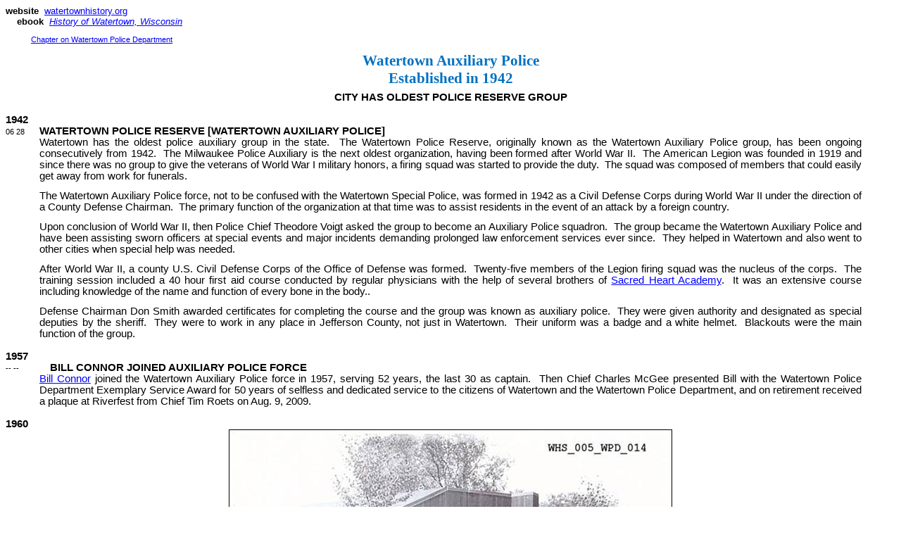

--- FILE ---
content_type: text/html
request_url: http://watertownhistory.org/Articles/PoliceDepartment_AuxiliaryPolice.htm
body_size: 25212
content:
<html xmlns:v="urn:schemas-microsoft-com:vml"
xmlns:o="urn:schemas-microsoft-com:office:office"
xmlns:w="urn:schemas-microsoft-com:office:word"
xmlns:x="urn:schemas-microsoft-com:office:excel"
xmlns:dt="uuid:C2F41010-65B3-11d1-A29F-00AA00C14882"
xmlns:m="http://schemas.microsoft.com/office/2004/12/omml"
xmlns="http://www.w3.org/TR/REC-html40">

<head>
<meta http-equiv=Content-Type content="text/html; charset=windows-1252">
<meta name=ProgId content=Word.Document>
<meta name=Generator content="Microsoft Word 15">
<meta name=Originator content="Microsoft Word 15">
<link rel=File-List href="PoliceDepartment_AuxiliaryPolice_files/filelist.xml">
<link rel=Edit-Time-Data
href="PoliceDepartment_AuxiliaryPolice_files/editdata.mso">
<!--[if !mso]>
<style>
v\:* {behavior:url(#default#VML);}
o\:* {behavior:url(#default#VML);}
w\:* {behavior:url(#default#VML);}
.shape {behavior:url(#default#VML);}
</style>
<![endif]-->
<title>Police Department_Auxiliary Police</title>
<!--[if gte mso 9]><xml>
 <o:DocumentProperties>
  <o:Author>Ken Riedl</o:Author>
  <o:Template>Normal</o:Template>
  <o:LastAuthor>Ken Riedl</o:LastAuthor>
  <o:Revision>43</o:Revision>
  <o:TotalTime>1574</o:TotalTime>
  <o:Created>2010-11-19T00:58:00Z</o:Created>
  <o:LastSaved>2024-06-20T17:37:00Z</o:LastSaved>
  <o:Pages>1</o:Pages>
  <o:Words>2254</o:Words>
  <o:Characters>12849</o:Characters>
  <o:Lines>107</o:Lines>
  <o:Paragraphs>30</o:Paragraphs>
  <o:CharactersWithSpaces>15073</o:CharactersWithSpaces>
  <o:Version>16.00</o:Version>
 </o:DocumentProperties>
</xml><![endif]-->
<link rel=themeData href="PoliceDepartment_AuxiliaryPolice_files/themedata.thmx">
<link rel=colorSchemeMapping
href="PoliceDepartment_AuxiliaryPolice_files/colorschememapping.xml">
<!--[if gte mso 9]><xml>
 <w:WordDocument>
  <w:Zoom>120</w:Zoom>
  <w:SpellingState>Clean</w:SpellingState>
  <w:TrackMoves>false</w:TrackMoves>
  <w:TrackFormatting/>
  <w:PunctuationKerning/>
  <w:DrawingGridHorizontalSpacing>5.5 pt</w:DrawingGridHorizontalSpacing>
  <w:DisplayHorizontalDrawingGridEvery>2</w:DisplayHorizontalDrawingGridEvery>
  <w:DisplayVerticalDrawingGridEvery>2</w:DisplayVerticalDrawingGridEvery>
  <w:ValidateAgainstSchemas/>
  <w:SaveIfXMLInvalid>false</w:SaveIfXMLInvalid>
  <w:IgnoreMixedContent>false</w:IgnoreMixedContent>
  <w:AlwaysShowPlaceholderText>false</w:AlwaysShowPlaceholderText>
  <w:DoNotPromoteQF/>
  <w:LidThemeOther>EN-US</w:LidThemeOther>
  <w:LidThemeAsian>X-NONE</w:LidThemeAsian>
  <w:LidThemeComplexScript>X-NONE</w:LidThemeComplexScript>
  <w:Compatibility>
   <w:BreakWrappedTables/>
   <w:SnapToGridInCell/>
   <w:WrapTextWithPunct/>
   <w:UseAsianBreakRules/>
   <w:DontGrowAutofit/>
   <w:SplitPgBreakAndParaMark/>
   <w:DontVertAlignCellWithSp/>
   <w:DontBreakConstrainedForcedTables/>
   <w:DontVertAlignInTxbx/>
   <w:Word11KerningPairs/>
   <w:CachedColBalance/>
  </w:Compatibility>
  <w:BrowserLevel>MicrosoftInternetExplorer4</w:BrowserLevel>
  <m:mathPr>
   <m:mathFont m:val="Cambria Math"/>
   <m:brkBin m:val="before"/>
   <m:brkBinSub m:val="&#45;-"/>
   <m:smallFrac m:val="off"/>
   <m:dispDef/>
   <m:lMargin m:val="0"/>
   <m:rMargin m:val="0"/>
   <m:defJc m:val="centerGroup"/>
   <m:wrapIndent m:val="1440"/>
   <m:intLim m:val="subSup"/>
   <m:naryLim m:val="undOvr"/>
  </m:mathPr></w:WordDocument>
</xml><![endif]--><!--[if gte mso 9]><xml>
 <w:LatentStyles DefLockedState="false" DefUnhideWhenUsed="false"
  DefSemiHidden="false" DefQFormat="false" DefPriority="99"
  LatentStyleCount="376">
  <w:LsdException Locked="false" Priority="0" QFormat="true" Name="Normal"/>
  <w:LsdException Locked="false" Priority="9" QFormat="true" Name="heading 1"/>
  <w:LsdException Locked="false" Priority="9" SemiHidden="true"
   UnhideWhenUsed="true" QFormat="true" Name="heading 2"/>
  <w:LsdException Locked="false" Priority="9" SemiHidden="true"
   UnhideWhenUsed="true" QFormat="true" Name="heading 3"/>
  <w:LsdException Locked="false" Priority="9" SemiHidden="true"
   UnhideWhenUsed="true" QFormat="true" Name="heading 4"/>
  <w:LsdException Locked="false" Priority="9" SemiHidden="true"
   UnhideWhenUsed="true" QFormat="true" Name="heading 5"/>
  <w:LsdException Locked="false" Priority="9" SemiHidden="true"
   UnhideWhenUsed="true" QFormat="true" Name="heading 6"/>
  <w:LsdException Locked="false" Priority="9" SemiHidden="true"
   UnhideWhenUsed="true" QFormat="true" Name="heading 7"/>
  <w:LsdException Locked="false" Priority="9" SemiHidden="true"
   UnhideWhenUsed="true" QFormat="true" Name="heading 8"/>
  <w:LsdException Locked="false" Priority="9" SemiHidden="true"
   UnhideWhenUsed="true" QFormat="true" Name="heading 9"/>
  <w:LsdException Locked="false" SemiHidden="true" UnhideWhenUsed="true"
   Name="index 1"/>
  <w:LsdException Locked="false" SemiHidden="true" UnhideWhenUsed="true"
   Name="index 2"/>
  <w:LsdException Locked="false" SemiHidden="true" UnhideWhenUsed="true"
   Name="index 3"/>
  <w:LsdException Locked="false" SemiHidden="true" UnhideWhenUsed="true"
   Name="index 4"/>
  <w:LsdException Locked="false" SemiHidden="true" UnhideWhenUsed="true"
   Name="index 5"/>
  <w:LsdException Locked="false" SemiHidden="true" UnhideWhenUsed="true"
   Name="index 6"/>
  <w:LsdException Locked="false" SemiHidden="true" UnhideWhenUsed="true"
   Name="index 7"/>
  <w:LsdException Locked="false" SemiHidden="true" UnhideWhenUsed="true"
   Name="index 8"/>
  <w:LsdException Locked="false" SemiHidden="true" UnhideWhenUsed="true"
   Name="index 9"/>
  <w:LsdException Locked="false" Priority="39" SemiHidden="true"
   UnhideWhenUsed="true" Name="toc 1"/>
  <w:LsdException Locked="false" Priority="39" SemiHidden="true"
   UnhideWhenUsed="true" Name="toc 2"/>
  <w:LsdException Locked="false" Priority="39" SemiHidden="true"
   UnhideWhenUsed="true" Name="toc 3"/>
  <w:LsdException Locked="false" Priority="39" SemiHidden="true"
   UnhideWhenUsed="true" Name="toc 4"/>
  <w:LsdException Locked="false" Priority="39" SemiHidden="true"
   UnhideWhenUsed="true" Name="toc 5"/>
  <w:LsdException Locked="false" Priority="39" SemiHidden="true"
   UnhideWhenUsed="true" Name="toc 6"/>
  <w:LsdException Locked="false" Priority="39" SemiHidden="true"
   UnhideWhenUsed="true" Name="toc 7"/>
  <w:LsdException Locked="false" Priority="39" SemiHidden="true"
   UnhideWhenUsed="true" Name="toc 8"/>
  <w:LsdException Locked="false" Priority="39" SemiHidden="true"
   UnhideWhenUsed="true" Name="toc 9"/>
  <w:LsdException Locked="false" SemiHidden="true" UnhideWhenUsed="true"
   Name="Normal Indent"/>
  <w:LsdException Locked="false" SemiHidden="true" UnhideWhenUsed="true"
   Name="footnote text"/>
  <w:LsdException Locked="false" SemiHidden="true" UnhideWhenUsed="true"
   Name="annotation text"/>
  <w:LsdException Locked="false" SemiHidden="true" UnhideWhenUsed="true"
   Name="header"/>
  <w:LsdException Locked="false" SemiHidden="true" UnhideWhenUsed="true"
   Name="footer"/>
  <w:LsdException Locked="false" SemiHidden="true" UnhideWhenUsed="true"
   Name="index heading"/>
  <w:LsdException Locked="false" Priority="35" SemiHidden="true"
   UnhideWhenUsed="true" Name="caption"/>
  <w:LsdException Locked="false" SemiHidden="true" UnhideWhenUsed="true"
   Name="table of figures"/>
  <w:LsdException Locked="false" SemiHidden="true" UnhideWhenUsed="true"
   Name="envelope address"/>
  <w:LsdException Locked="false" SemiHidden="true" UnhideWhenUsed="true"
   Name="envelope return"/>
  <w:LsdException Locked="false" SemiHidden="true" UnhideWhenUsed="true"
   Name="footnote reference"/>
  <w:LsdException Locked="false" SemiHidden="true" UnhideWhenUsed="true"
   Name="annotation reference"/>
  <w:LsdException Locked="false" SemiHidden="true" UnhideWhenUsed="true"
   Name="line number"/>
  <w:LsdException Locked="false" SemiHidden="true" UnhideWhenUsed="true"
   Name="page number"/>
  <w:LsdException Locked="false" SemiHidden="true" UnhideWhenUsed="true"
   Name="endnote reference"/>
  <w:LsdException Locked="false" SemiHidden="true" UnhideWhenUsed="true"
   Name="endnote text"/>
  <w:LsdException Locked="false" SemiHidden="true" UnhideWhenUsed="true"
   Name="table of authorities"/>
  <w:LsdException Locked="false" SemiHidden="true" UnhideWhenUsed="true"
   Name="macro"/>
  <w:LsdException Locked="false" SemiHidden="true" UnhideWhenUsed="true"
   Name="toa heading"/>
  <w:LsdException Locked="false" SemiHidden="true" UnhideWhenUsed="true"
   Name="List"/>
  <w:LsdException Locked="false" SemiHidden="true" UnhideWhenUsed="true"
   Name="List Bullet"/>
  <w:LsdException Locked="false" SemiHidden="true" UnhideWhenUsed="true"
   Name="List Number"/>
  <w:LsdException Locked="false" SemiHidden="true" UnhideWhenUsed="true"
   Name="List 2"/>
  <w:LsdException Locked="false" SemiHidden="true" UnhideWhenUsed="true"
   Name="List 3"/>
  <w:LsdException Locked="false" SemiHidden="true" UnhideWhenUsed="true"
   Name="List 4"/>
  <w:LsdException Locked="false" SemiHidden="true" UnhideWhenUsed="true"
   Name="List 5"/>
  <w:LsdException Locked="false" SemiHidden="true" UnhideWhenUsed="true"
   Name="List Bullet 2"/>
  <w:LsdException Locked="false" SemiHidden="true" UnhideWhenUsed="true"
   Name="List Bullet 3"/>
  <w:LsdException Locked="false" SemiHidden="true" UnhideWhenUsed="true"
   Name="List Bullet 4"/>
  <w:LsdException Locked="false" SemiHidden="true" UnhideWhenUsed="true"
   Name="List Bullet 5"/>
  <w:LsdException Locked="false" SemiHidden="true" UnhideWhenUsed="true"
   Name="List Number 2"/>
  <w:LsdException Locked="false" SemiHidden="true" UnhideWhenUsed="true"
   Name="List Number 3"/>
  <w:LsdException Locked="false" SemiHidden="true" UnhideWhenUsed="true"
   Name="List Number 4"/>
  <w:LsdException Locked="false" SemiHidden="true" UnhideWhenUsed="true"
   Name="List Number 5"/>
  <w:LsdException Locked="false" Priority="10" QFormat="true" Name="Title"/>
  <w:LsdException Locked="false" SemiHidden="true" UnhideWhenUsed="true"
   Name="Closing"/>
  <w:LsdException Locked="false" SemiHidden="true" UnhideWhenUsed="true"
   Name="Signature"/>
  <w:LsdException Locked="false" Priority="1" SemiHidden="true"
   UnhideWhenUsed="true" Name="Default Paragraph Font"/>
  <w:LsdException Locked="false" SemiHidden="true" UnhideWhenUsed="true"
   Name="Body Text"/>
  <w:LsdException Locked="false" SemiHidden="true" UnhideWhenUsed="true"
   Name="Body Text Indent"/>
  <w:LsdException Locked="false" SemiHidden="true" UnhideWhenUsed="true"
   Name="List Continue"/>
  <w:LsdException Locked="false" SemiHidden="true" UnhideWhenUsed="true"
   Name="List Continue 2"/>
  <w:LsdException Locked="false" SemiHidden="true" UnhideWhenUsed="true"
   Name="List Continue 3"/>
  <w:LsdException Locked="false" SemiHidden="true" UnhideWhenUsed="true"
   Name="List Continue 4"/>
  <w:LsdException Locked="false" SemiHidden="true" UnhideWhenUsed="true"
   Name="List Continue 5"/>
  <w:LsdException Locked="false" SemiHidden="true" UnhideWhenUsed="true"
   Name="Message Header"/>
  <w:LsdException Locked="false" Priority="11" QFormat="true" Name="Subtitle"/>
  <w:LsdException Locked="false" SemiHidden="true" UnhideWhenUsed="true"
   Name="Salutation"/>
  <w:LsdException Locked="false" SemiHidden="true" UnhideWhenUsed="true"
   Name="Date"/>
  <w:LsdException Locked="false" SemiHidden="true" UnhideWhenUsed="true"
   Name="Body Text First Indent"/>
  <w:LsdException Locked="false" SemiHidden="true" UnhideWhenUsed="true"
   Name="Body Text First Indent 2"/>
  <w:LsdException Locked="false" SemiHidden="true" UnhideWhenUsed="true"
   Name="Note Heading"/>
  <w:LsdException Locked="false" SemiHidden="true" UnhideWhenUsed="true"
   Name="Body Text 2"/>
  <w:LsdException Locked="false" SemiHidden="true" UnhideWhenUsed="true"
   Name="Body Text 3"/>
  <w:LsdException Locked="false" SemiHidden="true" UnhideWhenUsed="true"
   Name="Body Text Indent 2"/>
  <w:LsdException Locked="false" SemiHidden="true" UnhideWhenUsed="true"
   Name="Body Text Indent 3"/>
  <w:LsdException Locked="false" SemiHidden="true" UnhideWhenUsed="true"
   Name="Block Text"/>
  <w:LsdException Locked="false" SemiHidden="true" UnhideWhenUsed="true"
   Name="Hyperlink"/>
  <w:LsdException Locked="false" SemiHidden="true" UnhideWhenUsed="true"
   Name="FollowedHyperlink"/>
  <w:LsdException Locked="false" Priority="22" QFormat="true" Name="Strong"/>
  <w:LsdException Locked="false" Priority="20" QFormat="true" Name="Emphasis"/>
  <w:LsdException Locked="false" SemiHidden="true" UnhideWhenUsed="true"
   Name="Document Map"/>
  <w:LsdException Locked="false" SemiHidden="true" UnhideWhenUsed="true"
   Name="Plain Text"/>
  <w:LsdException Locked="false" SemiHidden="true" UnhideWhenUsed="true"
   Name="E-mail Signature"/>
  <w:LsdException Locked="false" SemiHidden="true" UnhideWhenUsed="true"
   Name="HTML Top of Form"/>
  <w:LsdException Locked="false" SemiHidden="true" UnhideWhenUsed="true"
   Name="HTML Bottom of Form"/>
  <w:LsdException Locked="false" SemiHidden="true" UnhideWhenUsed="true"
   Name="Normal (Web)"/>
  <w:LsdException Locked="false" SemiHidden="true" UnhideWhenUsed="true"
   Name="HTML Acronym"/>
  <w:LsdException Locked="false" SemiHidden="true" UnhideWhenUsed="true"
   Name="HTML Address"/>
  <w:LsdException Locked="false" SemiHidden="true" UnhideWhenUsed="true"
   Name="HTML Cite"/>
  <w:LsdException Locked="false" SemiHidden="true" UnhideWhenUsed="true"
   Name="HTML Code"/>
  <w:LsdException Locked="false" SemiHidden="true" UnhideWhenUsed="true"
   Name="HTML Definition"/>
  <w:LsdException Locked="false" SemiHidden="true" UnhideWhenUsed="true"
   Name="HTML Keyboard"/>
  <w:LsdException Locked="false" SemiHidden="true" UnhideWhenUsed="true"
   Name="HTML Preformatted"/>
  <w:LsdException Locked="false" SemiHidden="true" UnhideWhenUsed="true"
   Name="HTML Sample"/>
  <w:LsdException Locked="false" SemiHidden="true" UnhideWhenUsed="true"
   Name="HTML Typewriter"/>
  <w:LsdException Locked="false" SemiHidden="true" UnhideWhenUsed="true"
   Name="HTML Variable"/>
  <w:LsdException Locked="false" SemiHidden="true" UnhideWhenUsed="true"
   Name="Normal Table"/>
  <w:LsdException Locked="false" SemiHidden="true" UnhideWhenUsed="true"
   Name="annotation subject"/>
  <w:LsdException Locked="false" SemiHidden="true" UnhideWhenUsed="true"
   Name="No List"/>
  <w:LsdException Locked="false" SemiHidden="true" UnhideWhenUsed="true"
   Name="Outline List 1"/>
  <w:LsdException Locked="false" SemiHidden="true" UnhideWhenUsed="true"
   Name="Outline List 2"/>
  <w:LsdException Locked="false" SemiHidden="true" UnhideWhenUsed="true"
   Name="Outline List 3"/>
  <w:LsdException Locked="false" SemiHidden="true" UnhideWhenUsed="true"
   Name="Table Simple 1"/>
  <w:LsdException Locked="false" SemiHidden="true" UnhideWhenUsed="true"
   Name="Table Simple 2"/>
  <w:LsdException Locked="false" SemiHidden="true" UnhideWhenUsed="true"
   Name="Table Simple 3"/>
  <w:LsdException Locked="false" SemiHidden="true" UnhideWhenUsed="true"
   Name="Table Classic 1"/>
  <w:LsdException Locked="false" SemiHidden="true" UnhideWhenUsed="true"
   Name="Table Classic 2"/>
  <w:LsdException Locked="false" SemiHidden="true" UnhideWhenUsed="true"
   Name="Table Classic 3"/>
  <w:LsdException Locked="false" SemiHidden="true" UnhideWhenUsed="true"
   Name="Table Classic 4"/>
  <w:LsdException Locked="false" SemiHidden="true" UnhideWhenUsed="true"
   Name="Table Colorful 1"/>
  <w:LsdException Locked="false" SemiHidden="true" UnhideWhenUsed="true"
   Name="Table Colorful 2"/>
  <w:LsdException Locked="false" SemiHidden="true" UnhideWhenUsed="true"
   Name="Table Colorful 3"/>
  <w:LsdException Locked="false" SemiHidden="true" UnhideWhenUsed="true"
   Name="Table Columns 1"/>
  <w:LsdException Locked="false" SemiHidden="true" UnhideWhenUsed="true"
   Name="Table Columns 2"/>
  <w:LsdException Locked="false" SemiHidden="true" UnhideWhenUsed="true"
   Name="Table Columns 3"/>
  <w:LsdException Locked="false" SemiHidden="true" UnhideWhenUsed="true"
   Name="Table Columns 4"/>
  <w:LsdException Locked="false" SemiHidden="true" UnhideWhenUsed="true"
   Name="Table Columns 5"/>
  <w:LsdException Locked="false" SemiHidden="true" UnhideWhenUsed="true"
   Name="Table Grid 1"/>
  <w:LsdException Locked="false" SemiHidden="true" UnhideWhenUsed="true"
   Name="Table Grid 2"/>
  <w:LsdException Locked="false" SemiHidden="true" UnhideWhenUsed="true"
   Name="Table Grid 3"/>
  <w:LsdException Locked="false" SemiHidden="true" UnhideWhenUsed="true"
   Name="Table Grid 4"/>
  <w:LsdException Locked="false" SemiHidden="true" UnhideWhenUsed="true"
   Name="Table Grid 5"/>
  <w:LsdException Locked="false" SemiHidden="true" UnhideWhenUsed="true"
   Name="Table Grid 6"/>
  <w:LsdException Locked="false" SemiHidden="true" UnhideWhenUsed="true"
   Name="Table Grid 7"/>
  <w:LsdException Locked="false" SemiHidden="true" UnhideWhenUsed="true"
   Name="Table Grid 8"/>
  <w:LsdException Locked="false" SemiHidden="true" UnhideWhenUsed="true"
   Name="Table List 1"/>
  <w:LsdException Locked="false" SemiHidden="true" UnhideWhenUsed="true"
   Name="Table List 2"/>
  <w:LsdException Locked="false" SemiHidden="true" UnhideWhenUsed="true"
   Name="Table List 3"/>
  <w:LsdException Locked="false" SemiHidden="true" UnhideWhenUsed="true"
   Name="Table List 4"/>
  <w:LsdException Locked="false" SemiHidden="true" UnhideWhenUsed="true"
   Name="Table List 5"/>
  <w:LsdException Locked="false" SemiHidden="true" UnhideWhenUsed="true"
   Name="Table List 6"/>
  <w:LsdException Locked="false" SemiHidden="true" UnhideWhenUsed="true"
   Name="Table List 7"/>
  <w:LsdException Locked="false" SemiHidden="true" UnhideWhenUsed="true"
   Name="Table List 8"/>
  <w:LsdException Locked="false" SemiHidden="true" UnhideWhenUsed="true"
   Name="Table 3D effects 1"/>
  <w:LsdException Locked="false" SemiHidden="true" UnhideWhenUsed="true"
   Name="Table 3D effects 2"/>
  <w:LsdException Locked="false" SemiHidden="true" UnhideWhenUsed="true"
   Name="Table 3D effects 3"/>
  <w:LsdException Locked="false" SemiHidden="true" UnhideWhenUsed="true"
   Name="Table Contemporary"/>
  <w:LsdException Locked="false" SemiHidden="true" UnhideWhenUsed="true"
   Name="Table Elegant"/>
  <w:LsdException Locked="false" SemiHidden="true" UnhideWhenUsed="true"
   Name="Table Professional"/>
  <w:LsdException Locked="false" SemiHidden="true" UnhideWhenUsed="true"
   Name="Table Subtle 1"/>
  <w:LsdException Locked="false" SemiHidden="true" UnhideWhenUsed="true"
   Name="Table Subtle 2"/>
  <w:LsdException Locked="false" SemiHidden="true" UnhideWhenUsed="true"
   Name="Table Web 1"/>
  <w:LsdException Locked="false" SemiHidden="true" UnhideWhenUsed="true"
   Name="Table Web 2"/>
  <w:LsdException Locked="false" SemiHidden="true" UnhideWhenUsed="true"
   Name="Table Web 3"/>
  <w:LsdException Locked="false" SemiHidden="true" UnhideWhenUsed="true"
   Name="Balloon Text"/>
  <w:LsdException Locked="false" Priority="59" Name="Table Grid"/>
  <w:LsdException Locked="false" SemiHidden="true" UnhideWhenUsed="true"
   Name="Table Theme"/>
  <w:LsdException Locked="false" SemiHidden="true" Name="Placeholder Text"/>
  <w:LsdException Locked="false" Priority="1" QFormat="true" Name="No Spacing"/>
  <w:LsdException Locked="false" Priority="60" Name="Light Shading"/>
  <w:LsdException Locked="false" Priority="61" Name="Light List"/>
  <w:LsdException Locked="false" Priority="62" Name="Light Grid"/>
  <w:LsdException Locked="false" Priority="63" Name="Medium Shading 1"/>
  <w:LsdException Locked="false" Priority="64" Name="Medium Shading 2"/>
  <w:LsdException Locked="false" Priority="65" Name="Medium List 1"/>
  <w:LsdException Locked="false" Priority="66" Name="Medium List 2"/>
  <w:LsdException Locked="false" Priority="67" Name="Medium Grid 1"/>
  <w:LsdException Locked="false" Priority="68" Name="Medium Grid 2"/>
  <w:LsdException Locked="false" Priority="69" Name="Medium Grid 3"/>
  <w:LsdException Locked="false" Priority="70" Name="Dark List"/>
  <w:LsdException Locked="false" Priority="71" Name="Colorful Shading"/>
  <w:LsdException Locked="false" Priority="72" Name="Colorful List"/>
  <w:LsdException Locked="false" Priority="73" Name="Colorful Grid"/>
  <w:LsdException Locked="false" Priority="60" Name="Light Shading Accent 1"/>
  <w:LsdException Locked="false" Priority="61" Name="Light List Accent 1"/>
  <w:LsdException Locked="false" Priority="62" Name="Light Grid Accent 1"/>
  <w:LsdException Locked="false" Priority="63" Name="Medium Shading 1 Accent 1"/>
  <w:LsdException Locked="false" Priority="64" Name="Medium Shading 2 Accent 1"/>
  <w:LsdException Locked="false" Priority="65" Name="Medium List 1 Accent 1"/>
  <w:LsdException Locked="false" SemiHidden="true" Name="Revision"/>
  <w:LsdException Locked="false" Priority="34" QFormat="true"
   Name="List Paragraph"/>
  <w:LsdException Locked="false" Priority="29" QFormat="true" Name="Quote"/>
  <w:LsdException Locked="false" Priority="30" QFormat="true"
   Name="Intense Quote"/>
  <w:LsdException Locked="false" Priority="66" Name="Medium List 2 Accent 1"/>
  <w:LsdException Locked="false" Priority="67" Name="Medium Grid 1 Accent 1"/>
  <w:LsdException Locked="false" Priority="68" Name="Medium Grid 2 Accent 1"/>
  <w:LsdException Locked="false" Priority="69" Name="Medium Grid 3 Accent 1"/>
  <w:LsdException Locked="false" Priority="70" Name="Dark List Accent 1"/>
  <w:LsdException Locked="false" Priority="71" Name="Colorful Shading Accent 1"/>
  <w:LsdException Locked="false" Priority="72" Name="Colorful List Accent 1"/>
  <w:LsdException Locked="false" Priority="73" Name="Colorful Grid Accent 1"/>
  <w:LsdException Locked="false" Priority="60" Name="Light Shading Accent 2"/>
  <w:LsdException Locked="false" Priority="61" Name="Light List Accent 2"/>
  <w:LsdException Locked="false" Priority="62" Name="Light Grid Accent 2"/>
  <w:LsdException Locked="false" Priority="63" Name="Medium Shading 1 Accent 2"/>
  <w:LsdException Locked="false" Priority="64" Name="Medium Shading 2 Accent 2"/>
  <w:LsdException Locked="false" Priority="65" Name="Medium List 1 Accent 2"/>
  <w:LsdException Locked="false" Priority="66" Name="Medium List 2 Accent 2"/>
  <w:LsdException Locked="false" Priority="67" Name="Medium Grid 1 Accent 2"/>
  <w:LsdException Locked="false" Priority="68" Name="Medium Grid 2 Accent 2"/>
  <w:LsdException Locked="false" Priority="69" Name="Medium Grid 3 Accent 2"/>
  <w:LsdException Locked="false" Priority="70" Name="Dark List Accent 2"/>
  <w:LsdException Locked="false" Priority="71" Name="Colorful Shading Accent 2"/>
  <w:LsdException Locked="false" Priority="72" Name="Colorful List Accent 2"/>
  <w:LsdException Locked="false" Priority="73" Name="Colorful Grid Accent 2"/>
  <w:LsdException Locked="false" Priority="60" Name="Light Shading Accent 3"/>
  <w:LsdException Locked="false" Priority="61" Name="Light List Accent 3"/>
  <w:LsdException Locked="false" Priority="62" Name="Light Grid Accent 3"/>
  <w:LsdException Locked="false" Priority="63" Name="Medium Shading 1 Accent 3"/>
  <w:LsdException Locked="false" Priority="64" Name="Medium Shading 2 Accent 3"/>
  <w:LsdException Locked="false" Priority="65" Name="Medium List 1 Accent 3"/>
  <w:LsdException Locked="false" Priority="66" Name="Medium List 2 Accent 3"/>
  <w:LsdException Locked="false" Priority="67" Name="Medium Grid 1 Accent 3"/>
  <w:LsdException Locked="false" Priority="68" Name="Medium Grid 2 Accent 3"/>
  <w:LsdException Locked="false" Priority="69" Name="Medium Grid 3 Accent 3"/>
  <w:LsdException Locked="false" Priority="70" Name="Dark List Accent 3"/>
  <w:LsdException Locked="false" Priority="71" Name="Colorful Shading Accent 3"/>
  <w:LsdException Locked="false" Priority="72" Name="Colorful List Accent 3"/>
  <w:LsdException Locked="false" Priority="73" Name="Colorful Grid Accent 3"/>
  <w:LsdException Locked="false" Priority="60" Name="Light Shading Accent 4"/>
  <w:LsdException Locked="false" Priority="61" Name="Light List Accent 4"/>
  <w:LsdException Locked="false" Priority="62" Name="Light Grid Accent 4"/>
  <w:LsdException Locked="false" Priority="63" Name="Medium Shading 1 Accent 4"/>
  <w:LsdException Locked="false" Priority="64" Name="Medium Shading 2 Accent 4"/>
  <w:LsdException Locked="false" Priority="65" Name="Medium List 1 Accent 4"/>
  <w:LsdException Locked="false" Priority="66" Name="Medium List 2 Accent 4"/>
  <w:LsdException Locked="false" Priority="67" Name="Medium Grid 1 Accent 4"/>
  <w:LsdException Locked="false" Priority="68" Name="Medium Grid 2 Accent 4"/>
  <w:LsdException Locked="false" Priority="69" Name="Medium Grid 3 Accent 4"/>
  <w:LsdException Locked="false" Priority="70" Name="Dark List Accent 4"/>
  <w:LsdException Locked="false" Priority="71" Name="Colorful Shading Accent 4"/>
  <w:LsdException Locked="false" Priority="72" Name="Colorful List Accent 4"/>
  <w:LsdException Locked="false" Priority="73" Name="Colorful Grid Accent 4"/>
  <w:LsdException Locked="false" Priority="60" Name="Light Shading Accent 5"/>
  <w:LsdException Locked="false" Priority="61" Name="Light List Accent 5"/>
  <w:LsdException Locked="false" Priority="62" Name="Light Grid Accent 5"/>
  <w:LsdException Locked="false" Priority="63" Name="Medium Shading 1 Accent 5"/>
  <w:LsdException Locked="false" Priority="64" Name="Medium Shading 2 Accent 5"/>
  <w:LsdException Locked="false" Priority="65" Name="Medium List 1 Accent 5"/>
  <w:LsdException Locked="false" Priority="66" Name="Medium List 2 Accent 5"/>
  <w:LsdException Locked="false" Priority="67" Name="Medium Grid 1 Accent 5"/>
  <w:LsdException Locked="false" Priority="68" Name="Medium Grid 2 Accent 5"/>
  <w:LsdException Locked="false" Priority="69" Name="Medium Grid 3 Accent 5"/>
  <w:LsdException Locked="false" Priority="70" Name="Dark List Accent 5"/>
  <w:LsdException Locked="false" Priority="71" Name="Colorful Shading Accent 5"/>
  <w:LsdException Locked="false" Priority="72" Name="Colorful List Accent 5"/>
  <w:LsdException Locked="false" Priority="73" Name="Colorful Grid Accent 5"/>
  <w:LsdException Locked="false" Priority="60" Name="Light Shading Accent 6"/>
  <w:LsdException Locked="false" Priority="61" Name="Light List Accent 6"/>
  <w:LsdException Locked="false" Priority="62" Name="Light Grid Accent 6"/>
  <w:LsdException Locked="false" Priority="63" Name="Medium Shading 1 Accent 6"/>
  <w:LsdException Locked="false" Priority="64" Name="Medium Shading 2 Accent 6"/>
  <w:LsdException Locked="false" Priority="65" Name="Medium List 1 Accent 6"/>
  <w:LsdException Locked="false" Priority="66" Name="Medium List 2 Accent 6"/>
  <w:LsdException Locked="false" Priority="67" Name="Medium Grid 1 Accent 6"/>
  <w:LsdException Locked="false" Priority="68" Name="Medium Grid 2 Accent 6"/>
  <w:LsdException Locked="false" Priority="69" Name="Medium Grid 3 Accent 6"/>
  <w:LsdException Locked="false" Priority="70" Name="Dark List Accent 6"/>
  <w:LsdException Locked="false" Priority="71" Name="Colorful Shading Accent 6"/>
  <w:LsdException Locked="false" Priority="72" Name="Colorful List Accent 6"/>
  <w:LsdException Locked="false" Priority="73" Name="Colorful Grid Accent 6"/>
  <w:LsdException Locked="false" Priority="19" QFormat="true"
   Name="Subtle Emphasis"/>
  <w:LsdException Locked="false" Priority="21" QFormat="true"
   Name="Intense Emphasis"/>
  <w:LsdException Locked="false" Priority="31" QFormat="true"
   Name="Subtle Reference"/>
  <w:LsdException Locked="false" Priority="32" QFormat="true"
   Name="Intense Reference"/>
  <w:LsdException Locked="false" Priority="33" QFormat="true" Name="Book Title"/>
  <w:LsdException Locked="false" Priority="37" SemiHidden="true"
   UnhideWhenUsed="true" Name="Bibliography"/>
  <w:LsdException Locked="false" Priority="39" SemiHidden="true"
   UnhideWhenUsed="true" QFormat="true" Name="TOC Heading"/>
  <w:LsdException Locked="false" Priority="41" Name="Plain Table 1"/>
  <w:LsdException Locked="false" Priority="42" Name="Plain Table 2"/>
  <w:LsdException Locked="false" Priority="43" Name="Plain Table 3"/>
  <w:LsdException Locked="false" Priority="44" Name="Plain Table 4"/>
  <w:LsdException Locked="false" Priority="45" Name="Plain Table 5"/>
  <w:LsdException Locked="false" Priority="40" Name="Grid Table Light"/>
  <w:LsdException Locked="false" Priority="46" Name="Grid Table 1 Light"/>
  <w:LsdException Locked="false" Priority="47" Name="Grid Table 2"/>
  <w:LsdException Locked="false" Priority="48" Name="Grid Table 3"/>
  <w:LsdException Locked="false" Priority="49" Name="Grid Table 4"/>
  <w:LsdException Locked="false" Priority="50" Name="Grid Table 5 Dark"/>
  <w:LsdException Locked="false" Priority="51" Name="Grid Table 6 Colorful"/>
  <w:LsdException Locked="false" Priority="52" Name="Grid Table 7 Colorful"/>
  <w:LsdException Locked="false" Priority="46"
   Name="Grid Table 1 Light Accent 1"/>
  <w:LsdException Locked="false" Priority="47" Name="Grid Table 2 Accent 1"/>
  <w:LsdException Locked="false" Priority="48" Name="Grid Table 3 Accent 1"/>
  <w:LsdException Locked="false" Priority="49" Name="Grid Table 4 Accent 1"/>
  <w:LsdException Locked="false" Priority="50" Name="Grid Table 5 Dark Accent 1"/>
  <w:LsdException Locked="false" Priority="51"
   Name="Grid Table 6 Colorful Accent 1"/>
  <w:LsdException Locked="false" Priority="52"
   Name="Grid Table 7 Colorful Accent 1"/>
  <w:LsdException Locked="false" Priority="46"
   Name="Grid Table 1 Light Accent 2"/>
  <w:LsdException Locked="false" Priority="47" Name="Grid Table 2 Accent 2"/>
  <w:LsdException Locked="false" Priority="48" Name="Grid Table 3 Accent 2"/>
  <w:LsdException Locked="false" Priority="49" Name="Grid Table 4 Accent 2"/>
  <w:LsdException Locked="false" Priority="50" Name="Grid Table 5 Dark Accent 2"/>
  <w:LsdException Locked="false" Priority="51"
   Name="Grid Table 6 Colorful Accent 2"/>
  <w:LsdException Locked="false" Priority="52"
   Name="Grid Table 7 Colorful Accent 2"/>
  <w:LsdException Locked="false" Priority="46"
   Name="Grid Table 1 Light Accent 3"/>
  <w:LsdException Locked="false" Priority="47" Name="Grid Table 2 Accent 3"/>
  <w:LsdException Locked="false" Priority="48" Name="Grid Table 3 Accent 3"/>
  <w:LsdException Locked="false" Priority="49" Name="Grid Table 4 Accent 3"/>
  <w:LsdException Locked="false" Priority="50" Name="Grid Table 5 Dark Accent 3"/>
  <w:LsdException Locked="false" Priority="51"
   Name="Grid Table 6 Colorful Accent 3"/>
  <w:LsdException Locked="false" Priority="52"
   Name="Grid Table 7 Colorful Accent 3"/>
  <w:LsdException Locked="false" Priority="46"
   Name="Grid Table 1 Light Accent 4"/>
  <w:LsdException Locked="false" Priority="47" Name="Grid Table 2 Accent 4"/>
  <w:LsdException Locked="false" Priority="48" Name="Grid Table 3 Accent 4"/>
  <w:LsdException Locked="false" Priority="49" Name="Grid Table 4 Accent 4"/>
  <w:LsdException Locked="false" Priority="50" Name="Grid Table 5 Dark Accent 4"/>
  <w:LsdException Locked="false" Priority="51"
   Name="Grid Table 6 Colorful Accent 4"/>
  <w:LsdException Locked="false" Priority="52"
   Name="Grid Table 7 Colorful Accent 4"/>
  <w:LsdException Locked="false" Priority="46"
   Name="Grid Table 1 Light Accent 5"/>
  <w:LsdException Locked="false" Priority="47" Name="Grid Table 2 Accent 5"/>
  <w:LsdException Locked="false" Priority="48" Name="Grid Table 3 Accent 5"/>
  <w:LsdException Locked="false" Priority="49" Name="Grid Table 4 Accent 5"/>
  <w:LsdException Locked="false" Priority="50" Name="Grid Table 5 Dark Accent 5"/>
  <w:LsdException Locked="false" Priority="51"
   Name="Grid Table 6 Colorful Accent 5"/>
  <w:LsdException Locked="false" Priority="52"
   Name="Grid Table 7 Colorful Accent 5"/>
  <w:LsdException Locked="false" Priority="46"
   Name="Grid Table 1 Light Accent 6"/>
  <w:LsdException Locked="false" Priority="47" Name="Grid Table 2 Accent 6"/>
  <w:LsdException Locked="false" Priority="48" Name="Grid Table 3 Accent 6"/>
  <w:LsdException Locked="false" Priority="49" Name="Grid Table 4 Accent 6"/>
  <w:LsdException Locked="false" Priority="50" Name="Grid Table 5 Dark Accent 6"/>
  <w:LsdException Locked="false" Priority="51"
   Name="Grid Table 6 Colorful Accent 6"/>
  <w:LsdException Locked="false" Priority="52"
   Name="Grid Table 7 Colorful Accent 6"/>
  <w:LsdException Locked="false" Priority="46" Name="List Table 1 Light"/>
  <w:LsdException Locked="false" Priority="47" Name="List Table 2"/>
  <w:LsdException Locked="false" Priority="48" Name="List Table 3"/>
  <w:LsdException Locked="false" Priority="49" Name="List Table 4"/>
  <w:LsdException Locked="false" Priority="50" Name="List Table 5 Dark"/>
  <w:LsdException Locked="false" Priority="51" Name="List Table 6 Colorful"/>
  <w:LsdException Locked="false" Priority="52" Name="List Table 7 Colorful"/>
  <w:LsdException Locked="false" Priority="46"
   Name="List Table 1 Light Accent 1"/>
  <w:LsdException Locked="false" Priority="47" Name="List Table 2 Accent 1"/>
  <w:LsdException Locked="false" Priority="48" Name="List Table 3 Accent 1"/>
  <w:LsdException Locked="false" Priority="49" Name="List Table 4 Accent 1"/>
  <w:LsdException Locked="false" Priority="50" Name="List Table 5 Dark Accent 1"/>
  <w:LsdException Locked="false" Priority="51"
   Name="List Table 6 Colorful Accent 1"/>
  <w:LsdException Locked="false" Priority="52"
   Name="List Table 7 Colorful Accent 1"/>
  <w:LsdException Locked="false" Priority="46"
   Name="List Table 1 Light Accent 2"/>
  <w:LsdException Locked="false" Priority="47" Name="List Table 2 Accent 2"/>
  <w:LsdException Locked="false" Priority="48" Name="List Table 3 Accent 2"/>
  <w:LsdException Locked="false" Priority="49" Name="List Table 4 Accent 2"/>
  <w:LsdException Locked="false" Priority="50" Name="List Table 5 Dark Accent 2"/>
  <w:LsdException Locked="false" Priority="51"
   Name="List Table 6 Colorful Accent 2"/>
  <w:LsdException Locked="false" Priority="52"
   Name="List Table 7 Colorful Accent 2"/>
  <w:LsdException Locked="false" Priority="46"
   Name="List Table 1 Light Accent 3"/>
  <w:LsdException Locked="false" Priority="47" Name="List Table 2 Accent 3"/>
  <w:LsdException Locked="false" Priority="48" Name="List Table 3 Accent 3"/>
  <w:LsdException Locked="false" Priority="49" Name="List Table 4 Accent 3"/>
  <w:LsdException Locked="false" Priority="50" Name="List Table 5 Dark Accent 3"/>
  <w:LsdException Locked="false" Priority="51"
   Name="List Table 6 Colorful Accent 3"/>
  <w:LsdException Locked="false" Priority="52"
   Name="List Table 7 Colorful Accent 3"/>
  <w:LsdException Locked="false" Priority="46"
   Name="List Table 1 Light Accent 4"/>
  <w:LsdException Locked="false" Priority="47" Name="List Table 2 Accent 4"/>
  <w:LsdException Locked="false" Priority="48" Name="List Table 3 Accent 4"/>
  <w:LsdException Locked="false" Priority="49" Name="List Table 4 Accent 4"/>
  <w:LsdException Locked="false" Priority="50" Name="List Table 5 Dark Accent 4"/>
  <w:LsdException Locked="false" Priority="51"
   Name="List Table 6 Colorful Accent 4"/>
  <w:LsdException Locked="false" Priority="52"
   Name="List Table 7 Colorful Accent 4"/>
  <w:LsdException Locked="false" Priority="46"
   Name="List Table 1 Light Accent 5"/>
  <w:LsdException Locked="false" Priority="47" Name="List Table 2 Accent 5"/>
  <w:LsdException Locked="false" Priority="48" Name="List Table 3 Accent 5"/>
  <w:LsdException Locked="false" Priority="49" Name="List Table 4 Accent 5"/>
  <w:LsdException Locked="false" Priority="50" Name="List Table 5 Dark Accent 5"/>
  <w:LsdException Locked="false" Priority="51"
   Name="List Table 6 Colorful Accent 5"/>
  <w:LsdException Locked="false" Priority="52"
   Name="List Table 7 Colorful Accent 5"/>
  <w:LsdException Locked="false" Priority="46"
   Name="List Table 1 Light Accent 6"/>
  <w:LsdException Locked="false" Priority="47" Name="List Table 2 Accent 6"/>
  <w:LsdException Locked="false" Priority="48" Name="List Table 3 Accent 6"/>
  <w:LsdException Locked="false" Priority="49" Name="List Table 4 Accent 6"/>
  <w:LsdException Locked="false" Priority="50" Name="List Table 5 Dark Accent 6"/>
  <w:LsdException Locked="false" Priority="51"
   Name="List Table 6 Colorful Accent 6"/>
  <w:LsdException Locked="false" Priority="52"
   Name="List Table 7 Colorful Accent 6"/>
  <w:LsdException Locked="false" SemiHidden="true" UnhideWhenUsed="true"
   Name="Mention"/>
  <w:LsdException Locked="false" SemiHidden="true" UnhideWhenUsed="true"
   Name="Smart Hyperlink"/>
  <w:LsdException Locked="false" SemiHidden="true" UnhideWhenUsed="true"
   Name="Hashtag"/>
  <w:LsdException Locked="false" SemiHidden="true" UnhideWhenUsed="true"
   Name="Unresolved Mention"/>
  <w:LsdException Locked="false" SemiHidden="true" UnhideWhenUsed="true"
   Name="Smart Link"/>
 </w:LatentStyles>
</xml><![endif]-->
<style>
<!--
 /* Font Definitions */
 @font-face
	{font-family:"Cambria Math";
	panose-1:2 4 5 3 5 4 6 3 2 4;
	mso-font-charset:0;
	mso-generic-font-family:roman;
	mso-font-pitch:variable;
	mso-font-signature:-536869121 1107305727 33554432 0 415 0;}
@font-face
	{font-family:Calibri;
	panose-1:2 15 5 2 2 2 4 3 2 4;
	mso-font-charset:0;
	mso-generic-font-family:swiss;
	mso-font-pitch:variable;
	mso-font-signature:-469750017 -1073732485 9 0 511 0;}
@font-face
	{font-family:Tahoma;
	panose-1:2 11 6 4 3 5 4 4 2 4;
	mso-font-charset:0;
	mso-generic-font-family:swiss;
	mso-font-pitch:variable;
	mso-font-signature:-520081665 -1073717157 41 0 66047 0;}
@font-face
	{font-family:"Lucida Handwriting";
	panose-1:3 1 1 1 1 1 1 1 1 1;
	mso-font-charset:0;
	mso-generic-font-family:script;
	mso-font-pitch:variable;
	mso-font-signature:3 0 0 0 1 0;}
 /* Style Definitions */
 p.MsoNormal, li.MsoNormal, div.MsoNormal
	{mso-style-unhide:no;
	mso-style-qformat:yes;
	mso-style-parent:"";
	margin:0in;
	mso-pagination:widow-orphan;
	font-size:10.0pt;
	font-family:"Arial",sans-serif;
	mso-fareast-font-family:"Times New Roman";}
h1
	{mso-style-priority:9;
	mso-style-unhide:no;
	mso-style-qformat:yes;
	mso-style-link:"Heading 1 Char";
	mso-style-next:Normal;
	margin-top:24.0pt;
	margin-right:0in;
	margin-bottom:0in;
	margin-left:0in;
	mso-add-space:auto;
	mso-pagination:widow-orphan;
	mso-outline-level:1;
	font-size:14.0pt;
	font-family:"Cambria",serif;
	mso-ascii-font-family:Cambria;
	mso-ascii-theme-font:major-latin;
	mso-fareast-font-family:"Times New Roman";
	mso-fareast-theme-font:major-fareast;
	mso-hansi-font-family:Cambria;
	mso-hansi-theme-font:major-latin;
	mso-bidi-font-family:"Times New Roman";
	mso-bidi-theme-font:major-bidi;
	mso-font-kerning:0pt;}
h1.CxSpFirst
	{mso-style-priority:9;
	mso-style-unhide:no;
	mso-style-qformat:yes;
	mso-style-link:"Heading 1 Char";
	mso-style-next:Normal;
	mso-style-type:export-only;
	margin-top:24.0pt;
	margin-right:0in;
	margin-bottom:0in;
	margin-left:0in;
	mso-add-space:auto;
	mso-pagination:widow-orphan;
	mso-outline-level:1;
	font-size:14.0pt;
	font-family:"Cambria",serif;
	mso-ascii-font-family:Cambria;
	mso-ascii-theme-font:major-latin;
	mso-fareast-font-family:"Times New Roman";
	mso-fareast-theme-font:major-fareast;
	mso-hansi-font-family:Cambria;
	mso-hansi-theme-font:major-latin;
	mso-bidi-font-family:"Times New Roman";
	mso-bidi-theme-font:major-bidi;
	mso-font-kerning:0pt;}
h1.CxSpMiddle
	{mso-style-priority:9;
	mso-style-unhide:no;
	mso-style-qformat:yes;
	mso-style-link:"Heading 1 Char";
	mso-style-next:Normal;
	mso-style-type:export-only;
	margin:0in;
	mso-add-space:auto;
	mso-pagination:widow-orphan;
	mso-outline-level:1;
	font-size:14.0pt;
	font-family:"Cambria",serif;
	mso-ascii-font-family:Cambria;
	mso-ascii-theme-font:major-latin;
	mso-fareast-font-family:"Times New Roman";
	mso-fareast-theme-font:major-fareast;
	mso-hansi-font-family:Cambria;
	mso-hansi-theme-font:major-latin;
	mso-bidi-font-family:"Times New Roman";
	mso-bidi-theme-font:major-bidi;
	mso-font-kerning:0pt;}
h1.CxSpLast
	{mso-style-priority:9;
	mso-style-unhide:no;
	mso-style-qformat:yes;
	mso-style-link:"Heading 1 Char";
	mso-style-next:Normal;
	mso-style-type:export-only;
	margin:0in;
	mso-add-space:auto;
	mso-pagination:widow-orphan;
	mso-outline-level:1;
	font-size:14.0pt;
	font-family:"Cambria",serif;
	mso-ascii-font-family:Cambria;
	mso-ascii-theme-font:major-latin;
	mso-fareast-font-family:"Times New Roman";
	mso-fareast-theme-font:major-fareast;
	mso-hansi-font-family:Cambria;
	mso-hansi-theme-font:major-latin;
	mso-bidi-font-family:"Times New Roman";
	mso-bidi-theme-font:major-bidi;
	mso-font-kerning:0pt;}
h2
	{mso-style-noshow:yes;
	mso-style-priority:9;
	mso-style-qformat:yes;
	mso-style-link:"Heading 2 Char";
	mso-style-next:Normal;
	margin-top:10.0pt;
	margin-right:0in;
	margin-bottom:0in;
	margin-left:0in;
	mso-pagination:widow-orphan;
	mso-outline-level:2;
	font-size:13.0pt;
	font-family:"Cambria",serif;
	mso-ascii-font-family:Cambria;
	mso-ascii-theme-font:major-latin;
	mso-fareast-font-family:"Times New Roman";
	mso-fareast-theme-font:major-fareast;
	mso-hansi-font-family:Cambria;
	mso-hansi-theme-font:major-latin;
	mso-bidi-font-family:"Times New Roman";
	mso-bidi-theme-font:major-bidi;}
h3
	{mso-style-noshow:yes;
	mso-style-priority:9;
	mso-style-qformat:yes;
	mso-style-link:"Heading 3 Char";
	mso-style-next:Normal;
	margin-top:10.0pt;
	margin-right:0in;
	margin-bottom:0in;
	margin-left:0in;
	line-height:110%;
	mso-pagination:widow-orphan;
	mso-outline-level:3;
	font-size:10.0pt;
	font-family:"Cambria",serif;
	mso-ascii-font-family:Cambria;
	mso-ascii-theme-font:major-latin;
	mso-fareast-font-family:"Times New Roman";
	mso-fareast-theme-font:major-fareast;
	mso-hansi-font-family:Cambria;
	mso-hansi-theme-font:major-latin;
	mso-bidi-font-family:"Times New Roman";
	mso-bidi-theme-font:major-bidi;}
h4
	{mso-style-noshow:yes;
	mso-style-priority:9;
	mso-style-qformat:yes;
	mso-style-link:"Heading 4 Char";
	mso-style-next:Normal;
	margin-top:10.0pt;
	margin-right:0in;
	margin-bottom:0in;
	margin-left:0in;
	mso-pagination:widow-orphan;
	mso-outline-level:4;
	font-size:10.0pt;
	font-family:"Cambria",serif;
	mso-ascii-font-family:Cambria;
	mso-ascii-theme-font:major-latin;
	mso-fareast-font-family:"Times New Roman";
	mso-fareast-theme-font:major-fareast;
	mso-hansi-font-family:Cambria;
	mso-hansi-theme-font:major-latin;
	mso-bidi-font-family:"Times New Roman";
	mso-bidi-theme-font:major-bidi;
	font-style:italic;}
h5
	{mso-style-noshow:yes;
	mso-style-priority:9;
	mso-style-qformat:yes;
	mso-style-link:"Heading 5 Char";
	mso-style-next:Normal;
	margin-top:10.0pt;
	margin-right:0in;
	margin-bottom:0in;
	margin-left:0in;
	mso-pagination:widow-orphan;
	mso-outline-level:5;
	font-size:10.0pt;
	font-family:"Cambria",serif;
	mso-ascii-font-family:Cambria;
	mso-ascii-theme-font:major-latin;
	mso-fareast-font-family:"Times New Roman";
	mso-fareast-theme-font:major-fareast;
	mso-hansi-font-family:Cambria;
	mso-hansi-theme-font:major-latin;
	mso-bidi-font-family:"Times New Roman";
	mso-bidi-theme-font:major-bidi;
	color:#7F7F7F;
	mso-themecolor:text1;
	mso-themetint:128;}
h6
	{mso-style-noshow:yes;
	mso-style-priority:9;
	mso-style-qformat:yes;
	mso-style-link:"Heading 6 Char";
	mso-style-next:Normal;
	margin:0in;
	line-height:110%;
	mso-pagination:widow-orphan;
	mso-outline-level:6;
	font-size:10.0pt;
	font-family:"Cambria",serif;
	mso-ascii-font-family:Cambria;
	mso-ascii-theme-font:major-latin;
	mso-fareast-font-family:"Times New Roman";
	mso-fareast-theme-font:major-fareast;
	mso-hansi-font-family:Cambria;
	mso-hansi-theme-font:major-latin;
	mso-bidi-font-family:"Times New Roman";
	mso-bidi-theme-font:major-bidi;
	color:#7F7F7F;
	mso-themecolor:text1;
	mso-themetint:128;
	font-style:italic;}
p.MsoHeading7, li.MsoHeading7, div.MsoHeading7
	{mso-style-noshow:yes;
	mso-style-priority:9;
	mso-style-qformat:yes;
	mso-style-link:"Heading 7 Char";
	mso-style-next:Normal;
	margin:0in;
	mso-pagination:widow-orphan;
	mso-outline-level:7;
	font-size:10.0pt;
	font-family:"Cambria",serif;
	mso-ascii-font-family:Cambria;
	mso-ascii-theme-font:major-latin;
	mso-fareast-font-family:"Times New Roman";
	mso-fareast-theme-font:major-fareast;
	mso-hansi-font-family:Cambria;
	mso-hansi-theme-font:major-latin;
	mso-bidi-font-family:"Times New Roman";
	mso-bidi-theme-font:major-bidi;
	font-style:italic;}
p.MsoHeading8, li.MsoHeading8, div.MsoHeading8
	{mso-style-noshow:yes;
	mso-style-priority:9;
	mso-style-qformat:yes;
	mso-style-link:"Heading 8 Char";
	mso-style-next:Normal;
	margin:0in;
	mso-pagination:widow-orphan;
	mso-outline-level:8;
	font-size:10.0pt;
	font-family:"Cambria",serif;
	mso-ascii-font-family:Cambria;
	mso-ascii-theme-font:major-latin;
	mso-fareast-font-family:"Times New Roman";
	mso-fareast-theme-font:major-fareast;
	mso-hansi-font-family:Cambria;
	mso-hansi-theme-font:major-latin;
	mso-bidi-font-family:"Times New Roman";
	mso-bidi-theme-font:major-bidi;}
p.MsoHeading9, li.MsoHeading9, div.MsoHeading9
	{mso-style-noshow:yes;
	mso-style-priority:9;
	mso-style-qformat:yes;
	mso-style-link:"Heading 9 Char";
	mso-style-next:Normal;
	margin:0in;
	mso-pagination:widow-orphan;
	mso-outline-level:9;
	font-size:10.0pt;
	font-family:"Cambria",serif;
	mso-ascii-font-family:Cambria;
	mso-ascii-theme-font:major-latin;
	mso-fareast-font-family:"Times New Roman";
	mso-fareast-theme-font:major-fareast;
	mso-hansi-font-family:Cambria;
	mso-hansi-theme-font:major-latin;
	mso-bidi-font-family:"Times New Roman";
	mso-bidi-theme-font:major-bidi;
	letter-spacing:.25pt;
	font-style:italic;}
p.MsoTitle, li.MsoTitle, div.MsoTitle
	{mso-style-priority:10;
	mso-style-unhide:no;
	mso-style-qformat:yes;
	mso-style-link:"Title Char";
	mso-style-next:Normal;
	margin:0in;
	mso-add-space:auto;
	mso-pagination:widow-orphan;
	border:none;
	mso-border-bottom-alt:solid windowtext .5pt;
	padding:0in;
	mso-padding-alt:0in 0in 1.0pt 0in;
	font-size:26.0pt;
	font-family:"Cambria",serif;
	mso-ascii-font-family:Cambria;
	mso-ascii-theme-font:major-latin;
	mso-fareast-font-family:"Times New Roman";
	mso-fareast-theme-font:major-fareast;
	mso-hansi-font-family:Cambria;
	mso-hansi-theme-font:major-latin;
	mso-bidi-font-family:"Times New Roman";
	mso-bidi-theme-font:major-bidi;
	letter-spacing:.25pt;}
p.MsoTitleCxSpFirst, li.MsoTitleCxSpFirst, div.MsoTitleCxSpFirst
	{mso-style-priority:10;
	mso-style-unhide:no;
	mso-style-qformat:yes;
	mso-style-link:"Title Char";
	mso-style-next:Normal;
	mso-style-type:export-only;
	margin:0in;
	mso-add-space:auto;
	mso-pagination:widow-orphan;
	border:none;
	mso-border-bottom-alt:solid windowtext .5pt;
	padding:0in;
	mso-padding-alt:0in 0in 1.0pt 0in;
	font-size:26.0pt;
	font-family:"Cambria",serif;
	mso-ascii-font-family:Cambria;
	mso-ascii-theme-font:major-latin;
	mso-fareast-font-family:"Times New Roman";
	mso-fareast-theme-font:major-fareast;
	mso-hansi-font-family:Cambria;
	mso-hansi-theme-font:major-latin;
	mso-bidi-font-family:"Times New Roman";
	mso-bidi-theme-font:major-bidi;
	letter-spacing:.25pt;}
p.MsoTitleCxSpMiddle, li.MsoTitleCxSpMiddle, div.MsoTitleCxSpMiddle
	{mso-style-priority:10;
	mso-style-unhide:no;
	mso-style-qformat:yes;
	mso-style-link:"Title Char";
	mso-style-next:Normal;
	mso-style-type:export-only;
	margin:0in;
	mso-add-space:auto;
	mso-pagination:widow-orphan;
	border:none;
	mso-border-bottom-alt:solid windowtext .5pt;
	padding:0in;
	mso-padding-alt:0in 0in 1.0pt 0in;
	font-size:26.0pt;
	font-family:"Cambria",serif;
	mso-ascii-font-family:Cambria;
	mso-ascii-theme-font:major-latin;
	mso-fareast-font-family:"Times New Roman";
	mso-fareast-theme-font:major-fareast;
	mso-hansi-font-family:Cambria;
	mso-hansi-theme-font:major-latin;
	mso-bidi-font-family:"Times New Roman";
	mso-bidi-theme-font:major-bidi;
	letter-spacing:.25pt;}
p.MsoTitleCxSpLast, li.MsoTitleCxSpLast, div.MsoTitleCxSpLast
	{mso-style-priority:10;
	mso-style-unhide:no;
	mso-style-qformat:yes;
	mso-style-link:"Title Char";
	mso-style-next:Normal;
	mso-style-type:export-only;
	margin:0in;
	mso-add-space:auto;
	mso-pagination:widow-orphan;
	border:none;
	mso-border-bottom-alt:solid windowtext .5pt;
	padding:0in;
	mso-padding-alt:0in 0in 1.0pt 0in;
	font-size:26.0pt;
	font-family:"Cambria",serif;
	mso-ascii-font-family:Cambria;
	mso-ascii-theme-font:major-latin;
	mso-fareast-font-family:"Times New Roman";
	mso-fareast-theme-font:major-fareast;
	mso-hansi-font-family:Cambria;
	mso-hansi-theme-font:major-latin;
	mso-bidi-font-family:"Times New Roman";
	mso-bidi-theme-font:major-bidi;
	letter-spacing:.25pt;}
p.MsoSubtitle, li.MsoSubtitle, div.MsoSubtitle
	{mso-style-priority:11;
	mso-style-unhide:no;
	mso-style-qformat:yes;
	mso-style-link:"Subtitle Char";
	mso-style-next:Normal;
	margin-top:0in;
	margin-right:0in;
	margin-bottom:30.0pt;
	margin-left:0in;
	mso-pagination:widow-orphan;
	font-size:12.0pt;
	font-family:"Cambria",serif;
	mso-ascii-font-family:Cambria;
	mso-ascii-theme-font:major-latin;
	mso-fareast-font-family:"Times New Roman";
	mso-fareast-theme-font:major-fareast;
	mso-hansi-font-family:Cambria;
	mso-hansi-theme-font:major-latin;
	mso-bidi-font-family:"Times New Roman";
	mso-bidi-theme-font:major-bidi;
	letter-spacing:.65pt;
	font-style:italic;}
a:link, span.MsoHyperlink
	{mso-style-noshow:yes;
	mso-style-priority:99;
	color:blue;
	text-decoration:underline;
	text-underline:single;}
a:visited, span.MsoHyperlinkFollowed
	{mso-style-noshow:yes;
	mso-style-priority:99;
	color:purple;
	mso-themecolor:followedhyperlink;
	text-decoration:underline;
	text-underline:single;}
em
	{mso-style-priority:20;
	mso-style-unhide:no;
	mso-style-qformat:yes;
	mso-style-parent:"";
	letter-spacing:.5pt;
	border:none windowtext 1.0pt;
	mso-border-alt:none windowtext 0in;
	padding:0in;
	font-weight:bold;}
p.MsoAcetate, li.MsoAcetate, div.MsoAcetate
	{mso-style-noshow:yes;
	mso-style-priority:99;
	mso-style-link:"Balloon Text Char";
	margin:0in;
	mso-pagination:widow-orphan;
	font-size:8.0pt;
	font-family:"Tahoma",sans-serif;
	mso-fareast-font-family:"Times New Roman";}
p.MsoNoSpacing, li.MsoNoSpacing, div.MsoNoSpacing
	{mso-style-priority:1;
	mso-style-unhide:no;
	mso-style-qformat:yes;
	margin:0in;
	mso-pagination:widow-orphan;
	font-size:10.0pt;
	font-family:"Arial",sans-serif;
	mso-fareast-font-family:"Times New Roman";}
p.MsoListParagraph, li.MsoListParagraph, div.MsoListParagraph
	{mso-style-priority:34;
	mso-style-unhide:no;
	mso-style-qformat:yes;
	margin-top:0in;
	margin-right:0in;
	margin-bottom:0in;
	margin-left:.5in;
	mso-add-space:auto;
	mso-pagination:widow-orphan;
	font-size:10.0pt;
	font-family:"Arial",sans-serif;
	mso-fareast-font-family:"Times New Roman";}
p.MsoListParagraphCxSpFirst, li.MsoListParagraphCxSpFirst, div.MsoListParagraphCxSpFirst
	{mso-style-priority:34;
	mso-style-unhide:no;
	mso-style-qformat:yes;
	mso-style-type:export-only;
	margin-top:0in;
	margin-right:0in;
	margin-bottom:0in;
	margin-left:.5in;
	mso-add-space:auto;
	mso-pagination:widow-orphan;
	font-size:10.0pt;
	font-family:"Arial",sans-serif;
	mso-fareast-font-family:"Times New Roman";}
p.MsoListParagraphCxSpMiddle, li.MsoListParagraphCxSpMiddle, div.MsoListParagraphCxSpMiddle
	{mso-style-priority:34;
	mso-style-unhide:no;
	mso-style-qformat:yes;
	mso-style-type:export-only;
	margin-top:0in;
	margin-right:0in;
	margin-bottom:0in;
	margin-left:.5in;
	mso-add-space:auto;
	mso-pagination:widow-orphan;
	font-size:10.0pt;
	font-family:"Arial",sans-serif;
	mso-fareast-font-family:"Times New Roman";}
p.MsoListParagraphCxSpLast, li.MsoListParagraphCxSpLast, div.MsoListParagraphCxSpLast
	{mso-style-priority:34;
	mso-style-unhide:no;
	mso-style-qformat:yes;
	mso-style-type:export-only;
	margin-top:0in;
	margin-right:0in;
	margin-bottom:0in;
	margin-left:.5in;
	mso-add-space:auto;
	mso-pagination:widow-orphan;
	font-size:10.0pt;
	font-family:"Arial",sans-serif;
	mso-fareast-font-family:"Times New Roman";}
p.MsoQuote, li.MsoQuote, div.MsoQuote
	{mso-style-priority:29;
	mso-style-unhide:no;
	mso-style-qformat:yes;
	mso-style-link:"Quote Char";
	mso-style-next:Normal;
	margin-top:10.0pt;
	margin-right:.25in;
	margin-bottom:0in;
	margin-left:.25in;
	mso-pagination:widow-orphan;
	font-size:10.0pt;
	font-family:"Arial",sans-serif;
	mso-fareast-font-family:"Times New Roman";
	font-style:italic;}
p.MsoIntenseQuote, li.MsoIntenseQuote, div.MsoIntenseQuote
	{mso-style-priority:30;
	mso-style-unhide:no;
	mso-style-qformat:yes;
	mso-style-link:"Intense Quote Char";
	mso-style-next:Normal;
	margin-top:10.0pt;
	margin-right:.8in;
	margin-bottom:14.0pt;
	margin-left:.7in;
	text-align:justify;
	mso-pagination:widow-orphan;
	border:none;
	mso-border-bottom-alt:solid windowtext .5pt;
	padding:0in;
	mso-padding-alt:0in 0in 1.0pt 0in;
	font-size:10.0pt;
	font-family:"Arial",sans-serif;
	mso-fareast-font-family:"Times New Roman";
	font-weight:bold;
	font-style:italic;}
span.MsoSubtleEmphasis
	{mso-style-priority:19;
	mso-style-unhide:no;
	mso-style-qformat:yes;
	mso-style-parent:"";
	font-style:italic;}
span.MsoIntenseEmphasis
	{mso-style-priority:21;
	mso-style-unhide:no;
	mso-style-qformat:yes;
	mso-style-parent:"";
	font-weight:bold;}
span.MsoSubtleReference
	{mso-style-priority:31;
	mso-style-unhide:no;
	mso-style-qformat:yes;
	mso-style-parent:"";
	font-variant:small-caps;}
span.MsoIntenseReference
	{mso-style-priority:32;
	mso-style-unhide:no;
	mso-style-qformat:yes;
	mso-style-parent:"";
	font-variant:small-caps;
	letter-spacing:.25pt;
	text-decoration:underline;
	text-underline:single;}
span.MsoBookTitle
	{mso-style-priority:33;
	mso-style-unhide:no;
	mso-style-qformat:yes;
	mso-style-parent:"";
	font-variant:small-caps;
	letter-spacing:.25pt;
	font-style:italic;}
p.MsoTocHeading, li.MsoTocHeading, div.MsoTocHeading
	{mso-style-noshow:yes;
	mso-style-priority:39;
	mso-style-qformat:yes;
	mso-style-parent:"Heading 1";
	mso-style-next:Normal;
	margin-top:24.0pt;
	margin-right:0in;
	margin-bottom:0in;
	margin-left:0in;
	mso-add-space:auto;
	mso-pagination:widow-orphan;
	font-size:14.0pt;
	font-family:"Cambria",serif;
	mso-ascii-font-family:Cambria;
	mso-ascii-theme-font:major-latin;
	mso-fareast-font-family:"Times New Roman";
	mso-fareast-theme-font:major-fareast;
	mso-hansi-font-family:Cambria;
	mso-hansi-theme-font:major-latin;
	mso-bidi-font-family:"Times New Roman";
	mso-bidi-theme-font:major-bidi;
	font-weight:bold;}
p.MsoTocHeadingCxSpFirst, li.MsoTocHeadingCxSpFirst, div.MsoTocHeadingCxSpFirst
	{mso-style-noshow:yes;
	mso-style-priority:39;
	mso-style-qformat:yes;
	mso-style-parent:"Heading 1";
	mso-style-next:Normal;
	mso-style-type:export-only;
	margin-top:24.0pt;
	margin-right:0in;
	margin-bottom:0in;
	margin-left:0in;
	mso-add-space:auto;
	mso-pagination:widow-orphan;
	font-size:14.0pt;
	font-family:"Cambria",serif;
	mso-ascii-font-family:Cambria;
	mso-ascii-theme-font:major-latin;
	mso-fareast-font-family:"Times New Roman";
	mso-fareast-theme-font:major-fareast;
	mso-hansi-font-family:Cambria;
	mso-hansi-theme-font:major-latin;
	mso-bidi-font-family:"Times New Roman";
	mso-bidi-theme-font:major-bidi;
	font-weight:bold;}
p.MsoTocHeadingCxSpMiddle, li.MsoTocHeadingCxSpMiddle, div.MsoTocHeadingCxSpMiddle
	{mso-style-noshow:yes;
	mso-style-priority:39;
	mso-style-qformat:yes;
	mso-style-parent:"Heading 1";
	mso-style-next:Normal;
	mso-style-type:export-only;
	margin:0in;
	mso-add-space:auto;
	mso-pagination:widow-orphan;
	font-size:14.0pt;
	font-family:"Cambria",serif;
	mso-ascii-font-family:Cambria;
	mso-ascii-theme-font:major-latin;
	mso-fareast-font-family:"Times New Roman";
	mso-fareast-theme-font:major-fareast;
	mso-hansi-font-family:Cambria;
	mso-hansi-theme-font:major-latin;
	mso-bidi-font-family:"Times New Roman";
	mso-bidi-theme-font:major-bidi;
	font-weight:bold;}
p.MsoTocHeadingCxSpLast, li.MsoTocHeadingCxSpLast, div.MsoTocHeadingCxSpLast
	{mso-style-noshow:yes;
	mso-style-priority:39;
	mso-style-qformat:yes;
	mso-style-parent:"Heading 1";
	mso-style-next:Normal;
	mso-style-type:export-only;
	margin:0in;
	mso-add-space:auto;
	mso-pagination:widow-orphan;
	font-size:14.0pt;
	font-family:"Cambria",serif;
	mso-ascii-font-family:Cambria;
	mso-ascii-theme-font:major-latin;
	mso-fareast-font-family:"Times New Roman";
	mso-fareast-theme-font:major-fareast;
	mso-hansi-font-family:Cambria;
	mso-hansi-theme-font:major-latin;
	mso-bidi-font-family:"Times New Roman";
	mso-bidi-theme-font:major-bidi;
	font-weight:bold;}
span.Heading1Char
	{mso-style-name:"Heading 1 Char";
	mso-style-priority:9;
	mso-style-unhide:no;
	mso-style-locked:yes;
	mso-style-link:"Heading 1";
	mso-ansi-font-size:14.0pt;
	mso-bidi-font-size:14.0pt;
	font-family:"Cambria",serif;
	mso-ascii-font-family:Cambria;
	mso-ascii-theme-font:major-latin;
	mso-fareast-font-family:"Times New Roman";
	mso-fareast-theme-font:major-fareast;
	mso-hansi-font-family:Cambria;
	mso-hansi-theme-font:major-latin;
	mso-bidi-font-family:"Times New Roman";
	mso-bidi-theme-font:major-bidi;
	font-weight:bold;}
span.Heading2Char
	{mso-style-name:"Heading 2 Char";
	mso-style-noshow:yes;
	mso-style-priority:9;
	mso-style-unhide:no;
	mso-style-locked:yes;
	mso-style-link:"Heading 2";
	mso-ansi-font-size:13.0pt;
	mso-bidi-font-size:13.0pt;
	font-family:"Cambria",serif;
	mso-ascii-font-family:Cambria;
	mso-ascii-theme-font:major-latin;
	mso-fareast-font-family:"Times New Roman";
	mso-fareast-theme-font:major-fareast;
	mso-hansi-font-family:Cambria;
	mso-hansi-theme-font:major-latin;
	mso-bidi-font-family:"Times New Roman";
	mso-bidi-theme-font:major-bidi;
	font-weight:bold;}
span.Heading3Char
	{mso-style-name:"Heading 3 Char";
	mso-style-noshow:yes;
	mso-style-priority:9;
	mso-style-unhide:no;
	mso-style-locked:yes;
	mso-style-link:"Heading 3";
	font-family:"Cambria",serif;
	mso-ascii-font-family:Cambria;
	mso-ascii-theme-font:major-latin;
	mso-fareast-font-family:"Times New Roman";
	mso-fareast-theme-font:major-fareast;
	mso-hansi-font-family:Cambria;
	mso-hansi-theme-font:major-latin;
	mso-bidi-font-family:"Times New Roman";
	mso-bidi-theme-font:major-bidi;
	font-weight:bold;}
span.Heading4Char
	{mso-style-name:"Heading 4 Char";
	mso-style-noshow:yes;
	mso-style-priority:9;
	mso-style-unhide:no;
	mso-style-locked:yes;
	mso-style-link:"Heading 4";
	font-family:"Cambria",serif;
	mso-ascii-font-family:Cambria;
	mso-ascii-theme-font:major-latin;
	mso-fareast-font-family:"Times New Roman";
	mso-fareast-theme-font:major-fareast;
	mso-hansi-font-family:Cambria;
	mso-hansi-theme-font:major-latin;
	mso-bidi-font-family:"Times New Roman";
	mso-bidi-theme-font:major-bidi;
	font-weight:bold;
	font-style:italic;}
span.Heading5Char
	{mso-style-name:"Heading 5 Char";
	mso-style-noshow:yes;
	mso-style-priority:9;
	mso-style-unhide:no;
	mso-style-locked:yes;
	mso-style-link:"Heading 5";
	font-family:"Cambria",serif;
	mso-ascii-font-family:Cambria;
	mso-ascii-theme-font:major-latin;
	mso-fareast-font-family:"Times New Roman";
	mso-fareast-theme-font:major-fareast;
	mso-hansi-font-family:Cambria;
	mso-hansi-theme-font:major-latin;
	mso-bidi-font-family:"Times New Roman";
	mso-bidi-theme-font:major-bidi;
	color:#7F7F7F;
	mso-themecolor:text1;
	mso-themetint:128;
	font-weight:bold;}
span.Heading6Char
	{mso-style-name:"Heading 6 Char";
	mso-style-noshow:yes;
	mso-style-priority:9;
	mso-style-unhide:no;
	mso-style-locked:yes;
	mso-style-link:"Heading 6";
	font-family:"Cambria",serif;
	mso-ascii-font-family:Cambria;
	mso-ascii-theme-font:major-latin;
	mso-fareast-font-family:"Times New Roman";
	mso-fareast-theme-font:major-fareast;
	mso-hansi-font-family:Cambria;
	mso-hansi-theme-font:major-latin;
	mso-bidi-font-family:"Times New Roman";
	mso-bidi-theme-font:major-bidi;
	color:#7F7F7F;
	mso-themecolor:text1;
	mso-themetint:128;
	font-weight:bold;
	font-style:italic;}
p.msonormal0, li.msonormal0, div.msonormal0
	{mso-style-name:msonormal;
	mso-style-unhide:no;
	mso-margin-top-alt:auto;
	margin-right:0in;
	mso-margin-bottom-alt:auto;
	margin-left:0in;
	mso-pagination:widow-orphan;
	font-size:12.0pt;
	font-family:"Times New Roman",serif;
	mso-fareast-font-family:"Times New Roman";
	mso-fareast-theme-font:minor-fareast;}
span.Heading7Char
	{mso-style-name:"Heading 7 Char";
	mso-style-noshow:yes;
	mso-style-priority:9;
	mso-style-unhide:no;
	mso-style-locked:yes;
	mso-style-link:"Heading 7";
	font-family:"Cambria",serif;
	mso-ascii-font-family:Cambria;
	mso-ascii-theme-font:major-latin;
	mso-fareast-font-family:"Times New Roman";
	mso-fareast-theme-font:major-fareast;
	mso-hansi-font-family:Cambria;
	mso-hansi-theme-font:major-latin;
	mso-bidi-font-family:"Times New Roman";
	mso-bidi-theme-font:major-bidi;
	font-style:italic;}
span.Heading8Char
	{mso-style-name:"Heading 8 Char";
	mso-style-noshow:yes;
	mso-style-priority:9;
	mso-style-unhide:no;
	mso-style-locked:yes;
	mso-style-link:"Heading 8";
	mso-ansi-font-size:10.0pt;
	mso-bidi-font-size:10.0pt;
	font-family:"Cambria",serif;
	mso-ascii-font-family:Cambria;
	mso-ascii-theme-font:major-latin;
	mso-fareast-font-family:"Times New Roman";
	mso-fareast-theme-font:major-fareast;
	mso-hansi-font-family:Cambria;
	mso-hansi-theme-font:major-latin;
	mso-bidi-font-family:"Times New Roman";
	mso-bidi-theme-font:major-bidi;}
span.Heading9Char
	{mso-style-name:"Heading 9 Char";
	mso-style-noshow:yes;
	mso-style-priority:9;
	mso-style-unhide:no;
	mso-style-locked:yes;
	mso-style-link:"Heading 9";
	mso-ansi-font-size:10.0pt;
	mso-bidi-font-size:10.0pt;
	font-family:"Cambria",serif;
	mso-ascii-font-family:Cambria;
	mso-ascii-theme-font:major-latin;
	mso-fareast-font-family:"Times New Roman";
	mso-fareast-theme-font:major-fareast;
	mso-hansi-font-family:Cambria;
	mso-hansi-theme-font:major-latin;
	mso-bidi-font-family:"Times New Roman";
	mso-bidi-theme-font:major-bidi;
	letter-spacing:.25pt;
	font-style:italic;}
span.TitleChar
	{mso-style-name:"Title Char";
	mso-style-priority:10;
	mso-style-unhide:no;
	mso-style-locked:yes;
	mso-style-link:Title;
	mso-ansi-font-size:26.0pt;
	mso-bidi-font-size:26.0pt;
	font-family:"Cambria",serif;
	mso-ascii-font-family:Cambria;
	mso-ascii-theme-font:major-latin;
	mso-fareast-font-family:"Times New Roman";
	mso-fareast-theme-font:major-fareast;
	mso-hansi-font-family:Cambria;
	mso-hansi-theme-font:major-latin;
	mso-bidi-font-family:"Times New Roman";
	mso-bidi-theme-font:major-bidi;
	letter-spacing:.25pt;}
span.SubtitleChar
	{mso-style-name:"Subtitle Char";
	mso-style-priority:11;
	mso-style-unhide:no;
	mso-style-locked:yes;
	mso-style-link:Subtitle;
	mso-ansi-font-size:12.0pt;
	mso-bidi-font-size:12.0pt;
	font-family:"Cambria",serif;
	mso-ascii-font-family:Cambria;
	mso-ascii-theme-font:major-latin;
	mso-fareast-font-family:"Times New Roman";
	mso-fareast-theme-font:major-fareast;
	mso-hansi-font-family:Cambria;
	mso-hansi-theme-font:major-latin;
	mso-bidi-font-family:"Times New Roman";
	mso-bidi-theme-font:major-bidi;
	letter-spacing:.65pt;
	font-style:italic;}
span.BalloonTextChar
	{mso-style-name:"Balloon Text Char";
	mso-style-noshow:yes;
	mso-style-priority:99;
	mso-style-unhide:no;
	mso-style-locked:yes;
	mso-style-link:"Balloon Text";
	mso-ansi-font-size:8.0pt;
	mso-bidi-font-size:8.0pt;
	font-family:"Tahoma",sans-serif;
	mso-ascii-font-family:Tahoma;
	mso-fareast-font-family:"Times New Roman";
	mso-hansi-font-family:Tahoma;
	mso-bidi-font-family:Tahoma;
	mso-bidi-language:AR-SA;}
span.QuoteChar
	{mso-style-name:"Quote Char";
	mso-style-priority:29;
	mso-style-unhide:no;
	mso-style-locked:yes;
	mso-style-link:Quote;
	font-style:italic;}
span.IntenseQuoteChar
	{mso-style-name:"Intense Quote Char";
	mso-style-priority:30;
	mso-style-unhide:no;
	mso-style-locked:yes;
	mso-style-link:"Intense Quote";
	font-weight:bold;
	font-style:italic;}
span.SpellE
	{mso-style-name:"";
	mso-spl-e:yes;}
.MsoChpDefault
	{mso-style-type:export-only;
	mso-default-props:yes;
	font-size:10.0pt;
	mso-ansi-font-size:10.0pt;
	mso-bidi-font-size:10.0pt;
	mso-ascii-font-family:Calibri;
	mso-ascii-theme-font:minor-latin;
	mso-fareast-font-family:Calibri;
	mso-fareast-theme-font:minor-latin;
	mso-hansi-font-family:Calibri;
	mso-hansi-theme-font:minor-latin;
	mso-bidi-font-family:"Times New Roman";
	mso-bidi-theme-font:minor-bidi;
	mso-font-kerning:0pt;
	mso-ligatures:none;
	mso-bidi-language:EN-US;}
@page WordSection1
	{size:8.5in 11.0in;
	margin:1.0in .5in 1.0in .5in;
	mso-header-margin:.5in;
	mso-footer-margin:.5in;
	mso-paper-source:0;}
div.WordSection1
	{page:WordSection1;}
-->
</style>
<!--[if gte mso 10]>
<style>
 /* Style Definitions */
 table.MsoNormalTable
	{mso-style-name:"Table Normal";
	mso-tstyle-rowband-size:0;
	mso-tstyle-colband-size:0;
	mso-style-noshow:yes;
	mso-style-priority:99;
	mso-style-parent:"";
	mso-padding-alt:0in 5.4pt 0in 5.4pt;
	mso-para-margin:0in;
	mso-pagination:widow-orphan;
	font-size:10.0pt;
	font-family:"Calibri",sans-serif;
	mso-ascii-font-family:Calibri;
	mso-ascii-theme-font:minor-latin;
	mso-hansi-font-family:Calibri;
	mso-hansi-theme-font:minor-latin;
	mso-bidi-font-family:"Times New Roman";
	mso-bidi-theme-font:minor-bidi;
	mso-bidi-language:EN-US;}
</style>
<![endif]--><!--[if gte mso 9]><xml>
 <o:shapedefaults v:ext="edit" spidmax="1027"/>
</xml><![endif]--><!--[if gte mso 9]><xml>
 <o:shapelayout v:ext="edit">
  <o:idmap v:ext="edit" data="1"/>
 </o:shapelayout></xml><![endif]-->
</head>

<body lang=EN-US link=blue vlink=purple style='tab-interval:.5in;word-wrap:
break-word'>

<div class=WordSection1>

<p class=MsoNormal style='line-height:115%'><b style='mso-bidi-font-weight:
normal'><span style='font-family:"Calibri",sans-serif;mso-ascii-theme-font:
minor-latin;mso-hansi-theme-font:minor-latin;mso-bidi-font-family:Arial;
mso-bidi-language:EN-US'>website</span></b><span style='font-family:"Calibri",sans-serif;
mso-ascii-theme-font:minor-latin;mso-hansi-theme-font:minor-latin;mso-bidi-font-family:
Arial;mso-bidi-language:EN-US'><span style='mso-spacerun:yes'>  </span><a
href="http://www.watertownhistory.org/" target="_blank">watertownhistory.org</a><o:p></o:p></span></p>

<p class=MsoNormal style='line-height:115%'><b style='mso-bidi-font-weight:
normal'><span style='font-family:"Calibri",sans-serif;mso-ascii-theme-font:
minor-latin;mso-hansi-theme-font:minor-latin;mso-bidi-font-family:Arial;
mso-bidi-language:EN-US'><span style='mso-spacerun:yes'>    </span><span
class=SpellE>ebook</span></span></b><span style='font-family:"Calibri",sans-serif;
mso-ascii-theme-font:minor-latin;mso-hansi-theme-font:minor-latin;mso-bidi-font-family:
Arial;mso-bidi-language:EN-US'><span style='mso-spacerun:yes'>  </span><i
style='mso-bidi-font-style:normal'><a
href="http://www.watertownhistory.org/History_of_Watertown_Online.htm"
target="_blank">History of Watertown, Wisconsin</a> </i><o:p></o:p></span></p>

<p class=MsoNormal style='mso-outline-level:1'><span style='font-size:8.0pt'><o:p>&nbsp;</o:p></span></p>

<p class=MsoNormal><span style='font-size:8.0pt'><span
style='mso-spacerun:yes'>            </span><a href="PoliceDepartment.htm">Chapter
on Watertown Police Department</a><o:p></o:p></span></p>

<p class=MsoNormal><span style='font-size:8.0pt;font-family:"Calibri",sans-serif;
mso-ascii-theme-font:minor-latin;mso-hansi-theme-font:minor-latin'><o:p>&nbsp;</o:p></span></p>

<p class=MsoNormal align=center style='text-align:center;mso-outline-level:
1'><b><span style='font-size:16.0pt;font-family:"Lucida Handwriting";
color:#0070C0'>Watertown Auxiliary Police <o:p></o:p></span></b></p>

<p class=MsoNormal align=center style='text-align:center;mso-outline-level:
1'><b><span style='font-size:16.0pt;font-family:"Lucida Handwriting";
color:#0070C0'>Established in 1942</span></b><b style='mso-bidi-font-weight:
normal'><span style='font-size:16.0pt;font-family:"Lucida Handwriting";
color:#0070C0'><o:p></o:p></span></b></p>

<p class=MsoNormal align=center style='text-align:center'><b style='mso-bidi-font-weight:
normal'><span style='font-size:4.0pt;font-family:"Calibri",sans-serif;
mso-ascii-theme-font:minor-latin;mso-hansi-theme-font:minor-latin'><o:p>&nbsp;</o:p></span></b></p>

<p class=MsoNormal align=center style='text-align:center'><b style='mso-bidi-font-weight:
normal'><span style='font-size:11.0pt;font-family:"Calibri",sans-serif;
mso-ascii-theme-font:minor-latin;mso-hansi-theme-font:minor-latin'>CITY HAS
OLDEST POLICE RESERVE GROUP<o:p></o:p></span></b></p>

<p class=MsoNormal><span style='font-size:11.0pt;font-family:"Calibri",sans-serif;
mso-ascii-theme-font:minor-latin;mso-hansi-theme-font:minor-latin'><o:p>&nbsp;</o:p></span></p>

<p class=MsoNormal style='margin-top:0in;margin-right:.5in;margin-bottom:0in;
margin-left:.5in;margin-bottom:.0001pt;text-align:justify;text-indent:-.5in;
mso-layout-grid-align:none;text-autospace:none'><a name="_Hlk12725425"><b><span
style='font-size:11.0pt;font-family:"Calibri",sans-serif;mso-ascii-theme-font:
minor-latin;mso-hansi-theme-font:minor-latin'>1942<o:p></o:p></span></b></a></p>

<p class=MsoNormal style='margin-top:0in;margin-right:.5in;margin-bottom:0in;
margin-left:.5in;margin-bottom:.0001pt;text-align:justify;text-indent:-.5in;
mso-layout-grid-align:none;text-autospace:none'><span style='mso-bookmark:_Hlk12725425'><span
style='font-size:8.0pt;font-family:"Calibri",sans-serif;mso-ascii-theme-font:
minor-latin;mso-hansi-theme-font:minor-latin;mso-bidi-font-weight:bold'>06 28<span
style='mso-tab-count:1'>       </span></span></span><span style='mso-bookmark:
_Hlk12725425'><b><span style='font-size:11.0pt;font-family:"Calibri",sans-serif;
mso-ascii-theme-font:minor-latin;mso-hansi-theme-font:minor-latin'>WATERTOWN
POLICE RESERVE </span></b></span><b><span style='font-size:11.0pt;font-family:
"Calibri",sans-serif;mso-ascii-theme-font:minor-latin;mso-hansi-theme-font:
minor-latin'>[WATERTOWN AUXILIARY POLICE]</span></b><span style='font-size:
8.0pt;font-family:"Calibri",sans-serif;mso-ascii-theme-font:minor-latin;
mso-hansi-theme-font:minor-latin;mso-bidi-font-weight:bold'><o:p></o:p></span></p>

<p class=MsoNormal style='margin-top:0in;margin-right:.5in;margin-bottom:0in;
margin-left:.5in;margin-bottom:.0001pt;text-align:justify;mso-layout-grid-align:
none;text-autospace:none'><span style='font-size:11.0pt;font-family:"Calibri",sans-serif;
mso-ascii-theme-font:minor-latin;mso-hansi-theme-font:minor-latin;mso-bidi-font-weight:
bold'>Watertown has the oldest police auxiliary group in the state.<span
style='mso-spacerun:yes'>  </span>The Watertown Police Reserve, originally
known as the Watertown Auxiliary Police group, has been ongoing consecutively
from 1942.<span style='mso-spacerun:yes'>  </span>The Milwaukee Police
Auxiliary is the next oldest organization, having been formed after World War
II.<span style='mso-spacerun:yes'>  </span>The American Legion was founded in
1919 and since there was no group to give the veterans of World War I military
honors, a firing squad was started to provide the duty.<span
style='mso-spacerun:yes'>  </span>The squad was composed of members that could
easily get away from work for funerals.</span><span style='font-family:"Calibri",sans-serif;
mso-ascii-theme-font:minor-latin;mso-hansi-theme-font:minor-latin;mso-bidi-font-weight:
bold'> <o:p></o:p></span></p>

<p class=MsoNormal style='margin-top:0in;margin-right:.5in;margin-bottom:0in;
margin-left:.5in;margin-bottom:.0001pt;text-align:justify'><span
style='font-size:8.0pt;font-family:"Calibri",sans-serif;mso-ascii-theme-font:
minor-latin;mso-hansi-theme-font:minor-latin'><o:p>&nbsp;</o:p></span></p>

<p class=MsoNormal style='margin-top:0in;margin-right:.5in;margin-bottom:0in;
margin-left:.5in;margin-bottom:.0001pt;text-align:justify;line-height:115%'><span
style='font-size:11.0pt;line-height:115%;font-family:"Calibri",sans-serif;
mso-ascii-theme-font:minor-latin;mso-fareast-font-family:Calibri;mso-fareast-theme-font:
minor-latin;mso-hansi-theme-font:minor-latin;mso-bidi-font-family:"Times New Roman";
mso-bidi-theme-font:minor-bidi;mso-bidi-language:EN-US'>The Watertown Auxiliary
Police force, not to be confused with the Watertown Special Police, was formed
in 1942 as a Civil Defense Corps during World War II under the direction of a
County Defense Chairman.<span style='mso-spacerun:yes'>  </span>The primary
function of the organization at that time was to assist residents in the event
of an attack by a foreign country.<span style='mso-spacerun:yes'>  </span><o:p></o:p></span></p>

<p class=MsoNormal style='margin-top:0in;margin-right:.5in;margin-bottom:0in;
margin-left:.5in;margin-bottom:.0001pt;text-align:justify'><span
style='font-size:8.0pt;font-family:"Calibri",sans-serif;mso-ascii-theme-font:
minor-latin;mso-hansi-theme-font:minor-latin'><o:p>&nbsp;</o:p></span></p>

<p class=MsoNormal style='margin-top:0in;margin-right:.5in;margin-bottom:0in;
margin-left:.5in;margin-bottom:.0001pt;text-align:justify;line-height:115%'><span
style='font-size:11.0pt;line-height:115%;font-family:"Calibri",sans-serif;
mso-ascii-theme-font:minor-latin;mso-fareast-font-family:Calibri;mso-fareast-theme-font:
minor-latin;mso-hansi-theme-font:minor-latin;mso-bidi-font-family:"Times New Roman";
mso-bidi-theme-font:minor-bidi;mso-bidi-language:EN-US'>Upon conclusion of
World War II, then Police Chief Theodore Voigt asked the group to become an
Auxiliary Police squadron.<span style='mso-spacerun:yes'>  </span>The group
became the Watertown Auxiliary Police and have been assisting sworn officers at
special events and major incidents demanding prolonged law enforcement services
ever since.<span style='mso-spacerun:yes'>  </span></span><span
style='font-size:11.0pt;line-height:115%;font-family:"Calibri",sans-serif;
mso-ascii-theme-font:minor-latin;mso-hansi-theme-font:minor-latin'>They helped
in Watertown and also went to other cities when special help was needed.</span><span
style='font-size:11.0pt;line-height:115%;font-family:"Calibri",sans-serif;
mso-ascii-theme-font:minor-latin;mso-fareast-font-family:Calibri;mso-fareast-theme-font:
minor-latin;mso-hansi-theme-font:minor-latin;mso-bidi-font-family:"Times New Roman";
mso-bidi-theme-font:minor-bidi;mso-bidi-language:EN-US'><o:p></o:p></span></p>

<p class=MsoNormal style='margin-top:0in;margin-right:.5in;margin-bottom:0in;
margin-left:.5in;margin-bottom:.0001pt;text-align:justify'><span
style='font-size:8.0pt;font-family:"Calibri",sans-serif;mso-ascii-theme-font:
minor-latin;mso-hansi-theme-font:minor-latin'><o:p>&nbsp;</o:p></span></p>

<p class=MsoNormal style='margin-top:0in;margin-right:.5in;margin-bottom:0in;
margin-left:.5in;margin-bottom:.0001pt;text-align:justify;line-height:115%'><span
style='font-size:11.0pt;line-height:115%;font-family:"Calibri",sans-serif;
mso-ascii-theme-font:minor-latin;mso-fareast-font-family:Calibri;mso-fareast-theme-font:
minor-latin;mso-hansi-theme-font:minor-latin;mso-bidi-font-family:"Times New Roman";
mso-bidi-theme-font:minor-bidi;mso-bidi-language:EN-US'>After World War II, a
county U.S. Civil Defense Corps of the Office of Defense was formed.<span
style='mso-spacerun:yes'>  </span>Twenty-five members of the Legion firing
squad was the nucleus of the corps.<span style='mso-spacerun:yes'>  </span>The
training session included a 40 hour first aid course conducted by regular
physicians with the help of several brothers of <a href="SacredHeart.htm">Sacred
Heart Academy</a>.<span style='mso-spacerun:yes'>  </span>It was an extensive
course including knowledge of the name and function of every bone in the body..<o:p></o:p></span></p>

<p class=MsoNormal style='margin-top:0in;margin-right:.5in;margin-bottom:0in;
margin-left:.5in;margin-bottom:.0001pt;text-align:justify'><span
style='font-size:8.0pt;font-family:"Calibri",sans-serif;mso-ascii-theme-font:
minor-latin;mso-hansi-theme-font:minor-latin'><o:p>&nbsp;</o:p></span></p>

<p class=MsoNormal style='margin-top:0in;margin-right:.5in;margin-bottom:0in;
margin-left:.5in;margin-bottom:.0001pt;text-align:justify;line-height:115%'><span
style='font-size:11.0pt;line-height:115%;font-family:"Calibri",sans-serif;
mso-ascii-theme-font:minor-latin;mso-fareast-font-family:Calibri;mso-fareast-theme-font:
minor-latin;mso-hansi-theme-font:minor-latin;mso-bidi-font-family:"Times New Roman";
mso-bidi-theme-font:minor-bidi;mso-bidi-language:EN-US'>Defense</span><span
style='font-size:11.0pt;line-height:115%;font-family:"Calibri",sans-serif;
mso-ascii-theme-font:minor-latin;mso-hansi-theme-font:minor-latin'> Chairman
Don Smith awarded certificates for completing the course and the group was
known as auxiliary police.<span style='mso-spacerun:yes'>  </span>They were
given authority and designated as special deputies by the sheriff.<span
style='mso-spacerun:yes'>  </span>They were to work in any place in Jefferson
County, not just in Watertown.<span style='mso-spacerun:yes'>  </span>Their
uniform was a badge and a white helmet.<span style='mso-spacerun:yes'> 
</span>Blackouts were the main function of the group.<o:p></o:p></span></p>

<p class=MsoNormal><span style='font-size:11.0pt;font-family:"Calibri",sans-serif;
mso-ascii-theme-font:minor-latin;mso-hansi-theme-font:minor-latin'><o:p>&nbsp;</o:p></span></p>

<p class=MsoNormal><b style='mso-bidi-font-weight:normal'><span
style='font-size:11.0pt;font-family:"Calibri",sans-serif;mso-ascii-theme-font:
minor-latin;mso-hansi-theme-font:minor-latin'>1957</span></b><span
style='font-size:4.0pt;font-family:"Calibri",sans-serif;mso-ascii-theme-font:
minor-latin;mso-hansi-theme-font:minor-latin;mso-bidi-font-weight:bold'><o:p></o:p></span></p>

<p class=MsoNormal><span style='font-size:8.0pt;font-family:"Calibri",sans-serif;
mso-ascii-theme-font:minor-latin;mso-hansi-theme-font:minor-latin;mso-bidi-font-weight:
bold'>-- --</span><span style='font-family:"Calibri",sans-serif;mso-ascii-theme-font:
minor-latin;mso-hansi-theme-font:minor-latin;mso-bidi-font-weight:bold'><span
style='mso-tab-count:1'>           </span></span><b style='mso-bidi-font-weight:
normal'><span style='font-size:11.0pt;font-family:"Calibri",sans-serif;
mso-fareast-font-family:Calibri;mso-bidi-font-family:"Times New Roman"'>BILL
CONNOR JOINED AUXILIARY POLICE FORCE</span></b><span style='font-family:"Calibri",sans-serif;
mso-ascii-theme-font:minor-latin;mso-hansi-theme-font:minor-latin;mso-bidi-font-weight:
bold'> <o:p></o:p></span></p>

<p class=MsoNormal style='margin-top:0in;margin-right:.5in;margin-bottom:0in;
margin-left:.5in;margin-bottom:.0001pt;text-align:justify'><span
style='font-size:11.0pt;font-family:"Calibri",sans-serif;mso-ascii-theme-font:
minor-latin;mso-hansi-theme-font:minor-latin;mso-bidi-font-weight:bold'><a
href="Connor_William.htm"><span style='mso-bidi-font-weight:normal'>Bill Connor</span></a>
joined the Watertown Auxiliary Police force in 1957, serving 52 years, the last
30 as captain.<span style='mso-spacerun:yes'>  </span>Then Chief Charles McGee
presented Bill with the Watertown Police Department Exemplary Service Award for
50 years of selfless and dedicated service to the citizens of Watertown and the
Watertown Police Department, and on retirement received a plaque at Riverfest
from Chief Tim Roets on Aug. 9, 2009.<o:p></o:p></span></p>

<p class=MsoNormal><span style='font-size:11.0pt;font-family:"Calibri",sans-serif;
mso-ascii-theme-font:minor-latin;mso-hansi-theme-font:minor-latin'><o:p>&nbsp;</o:p></span></p>

<p class=MsoNormal><b style='mso-bidi-font-weight:normal'><span
style='font-size:11.0pt;font-family:"Calibri",sans-serif;mso-ascii-theme-font:
minor-latin;mso-hansi-theme-font:minor-latin'>1960<o:p></o:p></span></b></p>

<p class=MsoNormal align=center style='text-align:center'><span
style='font-size:11.0pt;font-family:"Calibri",sans-serif;mso-ascii-theme-font:
minor-latin;mso-hansi-theme-font:minor-latin;mso-no-proof:yes'><!--[if gte vml 1]><v:shapetype
 id="_x0000_t75" coordsize="21600,21600" o:spt="75" o:preferrelative="t"
 path="m@4@5l@4@11@9@11@9@5xe" filled="f" stroked="f">
 <v:stroke joinstyle="miter"/>
 <v:formulas>
  <v:f eqn="if lineDrawn pixelLineWidth 0"/>
  <v:f eqn="sum @0 1 0"/>
  <v:f eqn="sum 0 0 @1"/>
  <v:f eqn="prod @2 1 2"/>
  <v:f eqn="prod @3 21600 pixelWidth"/>
  <v:f eqn="prod @3 21600 pixelHeight"/>
  <v:f eqn="sum @0 0 1"/>
  <v:f eqn="prod @6 1 2"/>
  <v:f eqn="prod @7 21600 pixelWidth"/>
  <v:f eqn="sum @8 21600 0"/>
  <v:f eqn="prod @7 21600 pixelHeight"/>
  <v:f eqn="sum @10 21600 0"/>
 </v:formulas>
 <v:path o:extrusionok="f" gradientshapeok="t" o:connecttype="rect"/>
 <o:lock v:ext="edit" aspectratio="t"/>
</v:shapetype><v:shape id="Picture_x0020_4" o:spid="_x0000_i1037" type="#_x0000_t75"
 style='width:471pt;height:375.75pt;visibility:visible;mso-wrap-style:square'
 o:bordertopcolor="black" o:borderleftcolor="black" o:borderbottomcolor="black"
 o:borderrightcolor="black">
 <v:imagedata src="PoliceDepartment_AuxiliaryPolice_files/image003.jpg"
  o:title=""/>
 <w:bordertop type="single" width="2"/>
 <w:borderleft type="single" width="2"/>
 <w:borderbottom type="single" width="2"/>
 <w:borderright type="single" width="2"/>
</v:shape><![endif]--><![if !vml]><img border=0 width=630 height=503
src="PoliceDepartment_AuxiliaryPolice_files/image002.jpg" v:shapes="Picture_x0020_4"><![endif]></span><span
style='font-size:11.0pt;font-family:"Calibri",sans-serif;mso-ascii-theme-font:
minor-latin;mso-hansi-theme-font:minor-latin'><o:p></o:p></span></p>

<p class=MsoNormal align=center style='text-align:center'><span
style='font-size:11.0pt;font-family:"Calibri",sans-serif;mso-ascii-theme-font:
minor-latin;mso-hansi-theme-font:minor-latin;mso-bidi-language:EN-US'>Picture
taken Sept. 04, 1960.<span style='mso-spacerun:yes'>  </span>Police Department
Photo<o:p></o:p></span></p>

<p class=MsoNormal align=center style='text-align:center'><span
style='font-size:11.0pt;font-family:"Calibri",sans-serif;mso-ascii-theme-font:
minor-latin;mso-hansi-theme-font:minor-latin'><o:p>&nbsp;</o:p></span></p>

<p class=MsoNormal style='margin-top:0in;margin-right:.5in;margin-bottom:0in;
margin-left:.5in;margin-bottom:.0001pt;text-align:justify'><span
style='font-size:11.0pt;font-family:"Calibri",sans-serif;mso-ascii-theme-font:
minor-latin;mso-hansi-theme-font:minor-latin;mso-bidi-language:EN-US'>Members
of the Watertown Auxiliary Police who were on duty at Riverside Park during the
Labor Day celebration, lined up for the first picture ever taken of the group,
near the park bandshell.<span style='mso-spacerun:yes'>  </span><o:p></o:p></span></p>

<p class=MsoNormal style='margin-top:0in;margin-right:.5in;margin-bottom:0in;
margin-left:.5in;margin-bottom:.0001pt;text-align:justify'><span
style='font-size:8.0pt;font-family:"Calibri",sans-serif;mso-ascii-theme-font:
minor-latin;mso-hansi-theme-font:minor-latin'><o:p>&nbsp;</o:p></span></p>

<p class=MsoNormal style='margin-top:0in;margin-right:.5in;margin-bottom:0in;
margin-left:.5in;margin-bottom:.0001pt;text-align:justify'><span
style='font-size:11.0pt;font-family:"Calibri",sans-serif;mso-ascii-theme-font:
minor-latin;mso-hansi-theme-font:minor-latin;mso-bidi-language:EN-US'>Back,
left to right:<span style='mso-spacerun:yes'>  </span>Sam Friedman, Paul
Gehrke, Everett <span class=SpellE>Talladge</span>, Angelo Torres, Rosco
Conklin, Joseph Swartz, Frank Sazama, Melvin Lange, Lester Else and Chief of
Police Herbert F. <span class=SpellE>Vehlow</span>.<o:p></o:p></span></p>

<p class=MsoNormal style='margin-top:0in;margin-right:.5in;margin-bottom:0in;
margin-left:.5in;margin-bottom:.0001pt;text-align:justify'><span
style='font-size:8.0pt;font-family:"Calibri",sans-serif;mso-ascii-theme-font:
minor-latin;mso-hansi-theme-font:minor-latin'><o:p>&nbsp;</o:p></span></p>

<p class=MsoNormal style='margin-top:0in;margin-right:.5in;margin-bottom:0in;
margin-left:.5in;margin-bottom:.0001pt;text-align:justify'><span
style='font-size:11.0pt;font-family:"Calibri",sans-serif;mso-ascii-theme-font:
minor-latin;mso-hansi-theme-font:minor-latin;mso-bidi-language:EN-US'>Front,
left to right:<span style='mso-spacerun:yes'>  </span>Thomas Armstrong, William
Conner, Donald Lenius, James Loukota, Wallace Fischer, Max Noffz, Herman Gerth,
Henry Schaller, C. A. Wallman.<o:p></o:p></span></p>

<p class=MsoNormal><span style='font-size:11.0pt;font-family:"Calibri",sans-serif;
mso-ascii-theme-font:minor-latin;mso-hansi-theme-font:minor-latin'><o:p>&nbsp;</o:p></span></p>

<p class=MsoNormal style='margin-top:0in;margin-right:.5in;margin-bottom:0in;
margin-left:.5in;margin-bottom:.0001pt;text-align:justify;text-indent:-.5in;
mso-layout-grid-align:none;text-autospace:none'><b><span style='font-size:11.0pt;
font-family:"Calibri",sans-serif;mso-ascii-theme-font:minor-latin;mso-hansi-theme-font:
minor-latin'>1969<o:p></o:p></span></b></p>

<p class=MsoNormal><span style='font-size:8.0pt;font-family:"Calibri",sans-serif;
mso-ascii-theme-font:minor-latin;mso-hansi-theme-font:minor-latin;mso-bidi-font-weight:
bold'>06 19<span style='mso-tab-count:1'>       </span></span><b><span
style='font-size:11.0pt;font-family:"Calibri",sans-serif;mso-ascii-theme-font:
minor-latin;mso-hansi-theme-font:minor-latin'>AUXILIARY POLICE TO COMPLETE SWIM
COURSE</span></b><span style='font-size:11.0pt;font-family:"Calibri",sans-serif;
mso-ascii-theme-font:minor-latin;mso-hansi-theme-font:minor-latin'><o:p></o:p></span></p>

<p class=MsoNormal style='margin-top:0in;margin-right:.5in;margin-bottom:0in;
margin-left:.5in;margin-bottom:.0001pt;text-align:justify'><!--[if gte vml 1]><v:shape
 id="Picture_x0020_2" o:spid="_x0000_s1026" type="#_x0000_t75" alt="A group of people in a room&#10;&#10;Description automatically generated with low confidence"
 href="http://www.watertownhistory.org/images_09/WHS_020_396.jpg" style='position:absolute;
 left:0;text-align:left;margin-left:37.2pt;margin-top:1.35pt;width:103pt;
 height:108pt;z-index:251658240;visibility:visible;mso-wrap-style:square;
 mso-width-percent:0;mso-height-percent:0;mso-wrap-distance-left:9pt;
 mso-wrap-distance-top:0;mso-wrap-distance-right:9pt;
 mso-wrap-distance-bottom:0;mso-position-horizontal:absolute;
 mso-position-horizontal-relative:text;mso-position-vertical:absolute;
 mso-position-vertical-relative:text;mso-width-percent:0;mso-height-percent:0;
 mso-width-relative:page;mso-height-relative:page' o:button="t" stroked="t"
 strokecolor="black [3213]" strokeweight=".25pt">
 <v:fill o:detectmouseclick="t"/>
 <v:imagedata src="PoliceDepartment_AuxiliaryPolice_files/image005.png"
  o:title="A group of people in a room&#10;&#10;Description automatically generated with low confidence"/>
 <w:wrap type="square"/>
</v:shape><![endif]--><![if !vml]><a
href="http://www.watertownhistory.org/images_09/WHS_020_396.jpg"><img border=0
width=139 height=146 src="PoliceDepartment_AuxiliaryPolice_files/image004.jpg"
align=left hspace=12
alt="A group of people in a room&#10;&#10;Description automatically generated with low confidence"
title="" v:shapes="Picture_x0020_2"></a><![endif]><span style='font-size:11.0pt;
font-family:"Calibri",sans-serif;mso-ascii-theme-font:minor-latin;mso-hansi-theme-font:
minor-latin'><span style='mso-spacerun:yes'>  </span><o:p></o:p></span></p>

<p class=MsoNormal style='margin-top:0in;margin-right:.5in;margin-bottom:0in;
margin-left:.5in;margin-bottom:.0001pt;text-align:justify'><span
style='font-size:11.0pt;font-family:"Calibri",sans-serif;mso-ascii-theme-font:
minor-latin;mso-hansi-theme-font:minor-latin'>Twelve members of the Watertown
Auxiliary Police Force will finish a special swimming course at the Town and
Country YMCA in Oconomowoc this evening.<span style='mso-spacerun:yes'> 
</span><o:p></o:p></span></p>

<p class=MsoNormal style='margin-top:0in;margin-right:.5in;margin-bottom:0in;
margin-left:.5in;margin-bottom:.0001pt;text-align:justify'><span
style='font-size:11.0pt;font-family:"Calibri",sans-serif;mso-ascii-theme-font:
minor-latin;mso-hansi-theme-font:minor-latin'><o:p>&nbsp;</o:p></span></p>

<p class=MsoNormal style='margin-top:0in;margin-right:.5in;margin-bottom:0in;
margin-left:.5in;margin-bottom:.0001pt;text-align:justify'><span
style='font-size:11.0pt;font-family:"Calibri",sans-serif;mso-ascii-theme-font:
minor-latin;mso-hansi-theme-font:minor-latin'>The 10-week course was designed
to prepare the participants for working on the new police boat which will
patrol Rock River this summer.<o:p></o:p></span></p>

<p class=MsoNormal style='margin-top:0in;margin-right:.5in;margin-bottom:0in;
margin-left:.5in;margin-bottom:.0001pt;text-align:justify'><span
style='font-size:11.0pt;font-family:"Calibri",sans-serif;mso-ascii-theme-font:
minor-latin;mso-hansi-theme-font:minor-latin'><o:p>&nbsp;</o:p></span></p>

<p class=MsoNormal style='margin-top:0in;margin-right:.5in;margin-bottom:0in;
margin-left:.5in;margin-bottom:.0001pt;text-align:justify'><span
style='font-size:11.0pt;font-family:"Calibri",sans-serif;mso-ascii-theme-font:
minor-latin;mso-hansi-theme-font:minor-latin'>The course has been interesting and
challenging for the group since the enrollees included beginners, those needing
a refresher course and some who were ready for life saving.<span
style='mso-spacerun:yes'>  </span>Those who participated did so at their own
expense.<o:p></o:p></span></p>

<p class=MsoNormal style='margin-top:0in;margin-right:.5in;margin-bottom:0in;
margin-left:.5in;margin-bottom:.0001pt;text-align:justify'><span
style='font-size:11.0pt;font-family:"Calibri",sans-serif;mso-ascii-theme-font:
minor-latin;mso-hansi-theme-font:minor-latin'><o:p>&nbsp;</o:p></span></p>

<p class=MsoNormal style='margin-top:0in;margin-right:.5in;margin-bottom:0in;
margin-left:.5in;margin-bottom:.0001pt;text-align:justify'><a
name="_Hlk84744799"><span style='font-size:11.0pt;font-family:"Calibri",sans-serif;
mso-ascii-theme-font:minor-latin;mso-hansi-theme-font:minor-latin'>Auxiliary
Police of Watertown will complete a special swimming course at the YMCA in
Oconomowoc this evening. <o:p></o:p></span></a></p>

<p class=MsoNormal style='margin-top:0in;margin-right:.5in;margin-bottom:0in;
margin-left:.5in;margin-bottom:.0001pt;text-align:justify'><span
style='mso-bookmark:_Hlk84744799'><span style='font-size:11.0pt;font-family:
"Calibri",sans-serif;mso-ascii-theme-font:minor-latin;mso-hansi-theme-font:
minor-latin'><o:p>&nbsp;</o:p></span></span></p>

<p class=MsoNormal style='margin-top:0in;margin-right:.5in;margin-bottom:0in;
margin-left:.5in;margin-bottom:.0001pt;text-align:justify'><span
style='mso-bookmark:_Hlk84744799'><span style='font-size:11.0pt;font-family:
"Calibri",sans-serif;mso-ascii-theme-font:minor-latin;mso-hansi-theme-font:
minor-latin'>Participants were <a name="_Hlk84744973">Melvin Stenzel, W. T.
Connor, Lester Else, Milton Wagoner, Merlin Holtz, Wendell Wilson, Clifford
Schuett, Ronald Free, Thomas </a><span class=SpellE><span style='mso-bookmark:
_Hlk84744973'>Borbee</span></span><span style='mso-bookmark:_Hlk84744973'>.<span
style='mso-spacerun:yes'>  </span><o:p></o:p></span></span></span></p>

<p class=MsoNormal style='margin-top:0in;margin-right:.5in;margin-bottom:0in;
margin-left:.5in;margin-bottom:.0001pt;text-align:justify'><span
style='mso-bookmark:_Hlk84744799'><span style='mso-bookmark:_Hlk84744973'><span
style='font-size:11.0pt;font-family:"Calibri",sans-serif;mso-ascii-theme-font:
minor-latin;mso-hansi-theme-font:minor-latin'><o:p>&nbsp;</o:p></span></span></span></p>

<p class=MsoNormal style='margin-top:0in;margin-right:.5in;margin-bottom:0in;
margin-left:.5in;margin-bottom:.0001pt;text-align:justify'><span
style='mso-bookmark:_Hlk84744799'><span style='mso-bookmark:_Hlk84744973'><span
style='font-size:11.0pt;font-family:"Calibri",sans-serif;mso-ascii-theme-font:
minor-latin;mso-hansi-theme-font:minor-latin'>Not pictured: Bob Zimmerman,
Dennis Niehoff and Wallace Fischer</span></span></span><span style='mso-bookmark:
_Hlk84744799'><span style='font-size:11.0pt;font-family:"Calibri",sans-serif;
mso-ascii-theme-font:minor-latin;mso-hansi-theme-font:minor-latin'>.<o:p></o:p></span></span></p>

<span style='mso-bookmark:_Hlk84744799'></span>

<p class=MsoNormal style='margin-top:0in;margin-right:.5in;margin-bottom:0in;
margin-left:.5in;margin-bottom:.0001pt;text-align:justify;text-indent:-.5in;
mso-layout-grid-align:none;text-autospace:none'><span style='font-size:11.0pt;
font-family:"Calibri",sans-serif;mso-ascii-theme-font:minor-latin;mso-hansi-theme-font:
minor-latin'><o:p>&nbsp;</o:p></span></p>

<p class=MsoNormal><span style='font-size:8.0pt;font-family:"Calibri",sans-serif;
mso-ascii-theme-font:minor-latin;mso-hansi-theme-font:minor-latin;mso-bidi-font-weight:
bold'>06 26<span style='mso-tab-count:1'>       </span></span><b><span
style='font-size:11.0pt;font-family:"Calibri",sans-serif;mso-ascii-theme-font:
minor-latin;mso-hansi-theme-font:minor-latin'>FIRST AID STATION FOR THE FOURTH
OF JULY</span></b><span style='font-size:11.0pt;font-family:"Calibri",sans-serif;
mso-ascii-theme-font:minor-latin;mso-hansi-theme-font:minor-latin'><o:p></o:p></span></p>

<p class=MsoNormal style='margin-top:0in;margin-right:.5in;margin-bottom:0in;
margin-left:.5in;margin-bottom:.0001pt;text-align:justify'><span
style='font-size:11.0pt;font-family:"Calibri",sans-serif;mso-ascii-theme-font:
minor-latin;mso-hansi-theme-font:minor-latin'>At a meeting of the Watertown
Auxiliary Police held Thursday evening in the squad room of the municipal
building it was decided that a first aid station would be provided during <a
href="FourthofJuly.htm">the Fourth of July celebration</a>.<span
style='mso-spacerun:yes'>  </span>The station will be located in the upper
pavilion at Riverside Park and will be manned by auxiliary police members.<span
style='mso-spacerun:yes'>  </span>Anyone interested in joining the force may do
so by contacting any of the following officers: Wendell Wilson, president; W.
T. Connor, vice president; Merlin Holtz, secretary; Milton Wagoner, treasurer,
or Captain James Meyer.<o:p></o:p></span></p>

<p class=MsoNormal><span style='font-size:11.0pt;font-family:"Calibri",sans-serif;
mso-ascii-theme-font:minor-latin;mso-hansi-theme-font:minor-latin'><o:p>&nbsp;</o:p></span></p>

<p class=MsoNormal><span style='font-size:8.0pt;font-family:"Calibri",sans-serif;
mso-ascii-theme-font:minor-latin;mso-hansi-theme-font:minor-latin;mso-bidi-font-weight:
bold'>11 19<span style='mso-tab-count:1'>       </span></span><b><span
style='font-size:11.0pt;font-family:"Calibri",sans-serif;mso-ascii-theme-font:
minor-latin;mso-hansi-theme-font:minor-latin'>FIRST AID COURSE COMPLETED</span></b><span
style='font-size:11.0pt;font-family:"Calibri",sans-serif;mso-ascii-theme-font:
minor-latin;mso-hansi-theme-font:minor-latin'><o:p></o:p></span></p>

<p class=MsoNormal style='text-indent:.5in'><a
href="http://www.watertownhistory.org/images_09/WHS_021_735.jpg"><span
style='color:windowtext;mso-no-proof:yes;text-decoration:none;text-underline:
none'><!--[if gte vml 1]><v:shape id="Picture_x0020_5" o:spid="_x0000_i1036"
 type="#_x0000_t75"
 href="http://www.watertownhistory.org/images_09/WHS_021_735.jpg" style='width:202.5pt;
 height:108pt;visibility:visible;mso-wrap-style:square' o:bordertopcolor="black"
 o:borderleftcolor="black" o:borderbottomcolor="black" o:borderrightcolor="black"
 o:button="t">
 <v:fill o:detectmouseclick="t"/>
 <v:imagedata src="PoliceDepartment_AuxiliaryPolice_files/image012.png"
  o:title=""/>
 <w:bordertop type="single" width="2"/>
 <w:borderleft type="single" width="2"/>
 <w:borderbottom type="single" width="2"/>
 <w:borderright type="single" width="2"/>
</v:shape><![endif]--><![if !vml]><span style='mso-ignore:vglayout'><img
border=0 width=272 height=146
src="PoliceDepartment_AuxiliaryPolice_files/image008.jpg" v:shapes="Picture_x0020_5"></span><![endif]></span></a><span
style='font-size:11.0pt;font-family:"Calibri",sans-serif;mso-ascii-theme-font:
minor-latin;mso-hansi-theme-font:minor-latin'><span style='mso-spacerun:yes'>  
</span><o:p></o:p></span></p>

<p class=MsoNormal style='margin-top:0in;margin-right:.5in;margin-bottom:0in;
margin-left:.5in;margin-bottom:.0001pt;text-align:justify'><span
style='font-size:11.0pt;font-family:"Calibri",sans-serif;mso-ascii-theme-font:
minor-latin;mso-hansi-theme-font:minor-latin'>First aid badges were presented
to members of the Watertown Auxiliary Police Department who completed the Red
Cross first aid course. <span style='mso-spacerun:yes'> </span><o:p></o:p></span></p>

<p class=MsoNormal style='margin-top:0in;margin-right:.5in;margin-bottom:0in;
margin-left:.5in;margin-bottom:.0001pt;text-align:justify'><span
style='font-size:11.0pt;font-family:"Calibri",sans-serif;mso-ascii-theme-font:
minor-latin;mso-hansi-theme-font:minor-latin'>Capt</span><span
style='font-size:11.0pt;font-family:"Calibri",sans-serif;mso-ascii-theme-font:
minor-latin;mso-hansi-theme-font:minor-latin;mso-bidi-theme-font:minor-latin'>.
James Meyer, Milton Wagoner, Melvin Lange, Mel Stenzel, Lyle Borth, and Sgt.
William Connor, Sgt. Arnold Karberg, Paul Gehrke, Robert <span class=SpellE>Osterndorf</span>,
and Dave Behling. <o:p></o:p></span></p>

<p class=MsoNormal><span style='font-size:11.0pt;font-family:"Calibri",sans-serif;
mso-ascii-theme-font:minor-latin;mso-hansi-theme-font:minor-latin'><o:p>&nbsp;</o:p></span></p>

<p class=MsoNormal><b style='mso-bidi-font-weight:normal'><span
style='font-size:11.0pt;font-family:"Calibri",sans-serif;mso-ascii-theme-font:
minor-latin;mso-hansi-theme-font:minor-latin'>1970<o:p></o:p></span></b></p>

<p class=MsoNormal><span style='font-size:8.0pt;font-family:"Calibri",sans-serif;
mso-ascii-theme-font:minor-latin;mso-hansi-theme-font:minor-latin;mso-bidi-font-weight:
bold'>08 12</span><span style='font-size:11.0pt;font-family:"Calibri",sans-serif;
mso-ascii-theme-font:minor-latin;mso-hansi-theme-font:minor-latin;mso-bidi-font-weight:
bold'><span style='mso-tab-count:1'>       </span><b>THREE AUXILIARY POLICEMEN
RECEIVED PROMOTIONS</b><o:p></o:p></span></p>

<p class=MsoNormal><span style='font-size:11.0pt;font-family:"Calibri",sans-serif;
mso-ascii-theme-font:minor-latin;mso-hansi-theme-font:minor-latin'><o:p>&nbsp;</o:p></span></p>

<p class=MsoNormal style='text-indent:.5in'><a
href="http://www.watertownhistory.org/Images_09/WHS_022_669.jpg"><span
style='color:windowtext;mso-no-proof:yes;text-decoration:none;text-underline:
none'><!--[if gte vml 1]><v:shape id="Picture_x0020_11" o:spid="_x0000_i1035"
 type="#_x0000_t75" alt="A group of police officers&#10;&#10;Description automatically generated with medium confidence"
 href="http://www.watertownhistory.org/Images_09/WHS_022_669.jpg" style='width:170.25pt;
 height:108pt;visibility:visible;mso-wrap-style:square' o:bordertopcolor="black"
 o:borderleftcolor="black" o:borderbottomcolor="black" o:borderrightcolor="black"
 o:button="t">
 <v:fill o:detectmouseclick="t"/>
 <v:imagedata src="PoliceDepartment_AuxiliaryPolice_files/image014.png"
  o:title="A group of police officers&#10;&#10;Description automatically generated with medium confidence"/>
 <w:bordertop type="single" width="2"/>
 <w:borderleft type="single" width="2"/>
 <w:borderbottom type="single" width="2"/>
 <w:borderright type="single" width="2"/>
</v:shape><![endif]--><![if !vml]><span style='mso-ignore:vglayout'><img
border=0 width=229 height=146
src="PoliceDepartment_AuxiliaryPolice_files/image009.jpg"
alt="A group of police officers&#10;&#10;Description automatically generated with medium confidence"
v:shapes="Picture_x0020_11"></span><![endif]></span></a><span style='font-size:
11.0pt;font-family:"Calibri",sans-serif;mso-ascii-theme-font:minor-latin;
mso-hansi-theme-font:minor-latin'><span style='mso-spacerun:yes'>   </span><o:p></o:p></span></p>

<p class=MsoNormal style='margin-top:0in;margin-right:.5in;margin-bottom:0in;
margin-left:.5in;margin-bottom:.0001pt;text-align:justify'><span
style='font-size:11.0pt;font-family:"Calibri",sans-serif;mso-ascii-theme-font:
minor-latin;mso-hansi-theme-font:minor-latin'>Wendell Wilson, David Behling,
Milton Wagoner, Merlin Holtz and James Meyer.<span style='mso-spacerun:yes'>  
</span>Meyer, who is captain, promoted Holtz to lieutenant and Wagoner and
Behling to sergeants.<o:p></o:p></span></p>

<p class=MsoNormal><span style='font-size:11.0pt;font-family:"Calibri",sans-serif;
mso-ascii-theme-font:minor-latin;mso-hansi-theme-font:minor-latin'><o:p>&nbsp;</o:p></span></p>

<p class=MsoNormal><b style='mso-bidi-font-weight:normal'><span
style='font-size:11.0pt;font-family:"Calibri",sans-serif;mso-ascii-theme-font:
minor-latin;mso-hansi-theme-font:minor-latin'>1971<o:p></o:p></span></b></p>

<p class=MsoNormal><a name="_Hlk169758908"><span style='font-size:8.0pt;
font-family:"Calibri",sans-serif;mso-ascii-theme-font:minor-latin;mso-hansi-theme-font:
minor-latin;mso-bidi-font-weight:bold'>01 25</span></a><span style='mso-bookmark:
_Hlk169758908'><span style='font-size:11.0pt;font-family:"Calibri",sans-serif;
mso-ascii-theme-font:minor-latin;mso-hansi-theme-font:minor-latin;mso-bidi-font-weight:
bold'><span style='mso-tab-count:1'>       </span><b>LESTER KRAUSE RECOGNIZED</b><o:p></o:p></span></span></p>

<span style='mso-bookmark:_Hlk169758908'></span>

<p class=MsoNormal style='text-indent:.5in'><a
href="http://www.watertownhistory.org/images_09/WHS_023_793.jpg"><span
style='color:windowtext;mso-no-proof:yes;text-decoration:none;text-underline:
none'><!--[if gte vml 1]><v:shape id="_x0000_i1034" type="#_x0000_t75" alt="A group of men holding a certificate&#10;&#10;Description automatically generated"
 href="http://www.watertownhistory.org/images_09/WHS_023_793.jpg" style='width:197.25pt;
 height:108pt;visibility:visible;mso-wrap-style:square' o:bordertopcolor="black"
 o:borderleftcolor="black" o:borderbottomcolor="black" o:borderrightcolor="black"
 o:button="t">
 <v:fill o:detectmouseclick="t"/>
 <v:imagedata src="PoliceDepartment_AuxiliaryPolice_files/image017.png"
  o:title="A group of men holding a certificate&#10;&#10;Description automatically generated"/>
 <w:bordertop type="single" width="2"/>
 <w:borderleft type="single" width="2"/>
 <w:borderbottom type="single" width="2"/>
 <w:borderright type="single" width="2"/>
</v:shape><![endif]--><![if !vml]><span style='mso-ignore:vglayout'><img
border=0 width=265 height=146
src="PoliceDepartment_AuxiliaryPolice_files/image010.jpg"
alt="A group of men holding a certificate&#10;&#10;Description automatically generated"
v:shapes="_x0000_i1034"></span><![endif]></span></a><span style='font-size:
11.0pt;font-family:"Calibri",sans-serif;mso-ascii-theme-font:minor-latin;
mso-hansi-theme-font:minor-latin'><span style='mso-spacerun:yes'>  </span><o:p></o:p></span></p>

<p class=MsoNormal style='margin-top:0in;margin-right:.5in;margin-bottom:0in;
margin-left:.5in;margin-bottom:.0001pt;text-align:justify'><span
style='font-size:11.0pt;font-family:"Calibri",sans-serif;mso-ascii-theme-font:
minor-latin;mso-hansi-theme-font:minor-latin'>Lester Krause receives a
certificate of appreciation from Don Lenius, president of the Watertown
Auxiliary Police.<span style='mso-spacerun:yes'>  </span>Krause became an
inactive member of the auxiliary.<o:p></o:p></span></p>

<p class=MsoNormal><span style='font-size:11.0pt;font-family:"Calibri",sans-serif;
mso-ascii-theme-font:minor-latin;mso-hansi-theme-font:minor-latin'><o:p>&nbsp;</o:p></span></p>

<p class=MsoNormal><span style='font-size:8.0pt;font-family:"Calibri",sans-serif;
mso-ascii-theme-font:minor-latin;mso-hansi-theme-font:minor-latin;mso-bidi-font-weight:
bold'>01 28</span><span style='font-size:11.0pt;font-family:"Calibri",sans-serif;
mso-ascii-theme-font:minor-latin;mso-hansi-theme-font:minor-latin;mso-bidi-font-weight:
bold'><span style='mso-tab-count:1'>       </span><b>CONNOR PRESIDENT OF THE
WATERTOWN AUXILIARY</b><o:p></o:p></span></p>

<p class=MsoNormal style='text-indent:.5in'><span style='mso-no-proof:yes'><!--[if gte vml 1]><v:shape
 id="Picture_x0020_1" o:spid="_x0000_i1033" type="#_x0000_t75" alt="A person in a uniform and tie&#10;&#10;Description automatically generated"
 style='width:60pt;height:108pt;visibility:visible;mso-wrap-style:square'
 o:bordertopcolor="yellow pure" o:borderleftcolor="yellow pure"
 o:borderbottomcolor="yellow pure" o:borderrightcolor="yellow pure">
 <v:imagedata src="PoliceDepartment_AuxiliaryPolice_files/image011.png"
  o:title="A person in a uniform and tie&#10;&#10;Description automatically generated"/>
 <w:bordertop type="single" width="2"/>
 <w:borderleft type="single" width="2"/>
 <w:borderbottom type="single" width="2"/>
 <w:borderright type="single" width="2"/>
</v:shape><![endif]--><![if !vml]><img border=0 width=82 height=146
src="PoliceDepartment_AuxiliaryPolice_files/image016.jpg"
alt="A person in a uniform and tie&#10;&#10;Description automatically generated"
v:shapes="Picture_x0020_1"><![endif]></span><span style='font-size:11.0pt;
font-family:"Calibri",sans-serif;mso-ascii-theme-font:minor-latin;mso-hansi-theme-font:
minor-latin'><span style='mso-spacerun:yes'> </span><o:p></o:p></span></p>

<p class=MsoNormal style='margin-top:0in;margin-right:.5in;margin-bottom:0in;
margin-left:.5in;margin-bottom:.0001pt;text-align:justify'><span
style='font-size:11.0pt;font-family:"Calibri",sans-serif;mso-ascii-theme-font:
minor-latin;mso-hansi-theme-font:minor-latin'>William T. Connor was installed
as the 1971 president of the Watertown Auxiliary. <span
style='mso-spacerun:yes'> </span>Other officers installed were: Wallace
Fischer, vice president, Merlin Holtz, secretary, and Milton Wagoner,
treasurer. <span style='mso-spacerun:yes'> </span><span class=SpellE>VDavid</span>
Behling and Tom <span class=SpellE>Borbe</span> serve as the board of
directors. <span style='mso-spacerun:yes'> </span>Police Chief M. K. Mann is a
permanent member of the board.<o:p></o:p></span></p>

<p class=MsoNormal><span style='font-size:11.0pt;font-family:"Calibri",sans-serif;
mso-ascii-theme-font:minor-latin;mso-hansi-theme-font:minor-latin'><o:p>&nbsp;</o:p></span></p>

<p class=MsoNormal><b style='mso-bidi-font-weight:normal'><span
style='font-size:11.0pt;font-family:"Calibri",sans-serif;mso-ascii-theme-font:
minor-latin;mso-hansi-theme-font:minor-latin'>1978<o:p></o:p></span></b></p>

<p class=MsoNormal><span style='font-size:8.0pt;font-family:"Calibri",sans-serif;
mso-ascii-theme-font:minor-latin;mso-hansi-theme-font:minor-latin;mso-bidi-font-weight:
bold'>01 26</span><span style='font-size:11.0pt;font-family:"Calibri",sans-serif;
mso-ascii-theme-font:minor-latin;mso-hansi-theme-font:minor-latin;mso-bidi-font-weight:
bold'><span style='mso-tab-count:1'>       </span><b>FIRST WOMEN TO JOIN POLICE
RESERVE</b><o:p></o:p></span></p>

<p class=MsoNormal style='margin-top:0in;margin-right:.5in;margin-bottom:0in;
margin-left:.5in;margin-bottom:.0001pt;text-align:justify'><a
href="../Images/WHS_005_WPD_077.jpg"><span style='font-size:11.0pt;font-family:
"Calibri",sans-serif;mso-ascii-theme-font:minor-latin;mso-hansi-theme-font:
minor-latin;color:windowtext;mso-no-proof:yes;text-decoration:none;text-underline:
none'><img border=0 width=176 height=116 id="_x0000_i1032"
src="../Images/WHS_005_WPD_077sm.jpg"></span></a><span style='font-size:11.0pt;
font-family:"Calibri",sans-serif;mso-ascii-theme-font:minor-latin;mso-hansi-theme-font:
minor-latin;mso-bidi-font-weight:bold'><span style='mso-spacerun:yes'>  
</span>Caroline Fischer (Wallace) and Barbara Locke (William) were the first
women to join the Watertown Police Reserve, undergoing a six month period of
training, including weapons training.<span style='mso-spacerun:yes'> 
</span>Pictured with Chief Donovan</span><span style='font-size:11.0pt;
font-family:"Calibri",sans-serif;mso-ascii-theme-font:minor-latin;mso-hansi-theme-font:
minor-latin'><o:p></o:p></span></p>

<p class=MsoNormal><span style='font-size:11.0pt;font-family:"Calibri",sans-serif;
mso-ascii-theme-font:minor-latin;mso-hansi-theme-font:minor-latin'><o:p>&nbsp;</o:p></span></p>

<p class=MsoNormal><b style='mso-bidi-font-weight:normal'><span
style='font-size:11.0pt;font-family:"Calibri",sans-serif;mso-ascii-theme-font:
minor-latin;mso-hansi-theme-font:minor-latin'>1987<o:p></o:p></span></b></p>

<p class=MsoNormal><span style='font-size:8.0pt;font-family:"Calibri",sans-serif;
mso-ascii-theme-font:minor-latin;mso-hansi-theme-font:minor-latin'>08 04<span
style='mso-tab-count:1'>       </span></span><b style='mso-bidi-font-weight:
normal'><span style='font-size:11.0pt;font-family:"Calibri",sans-serif;
mso-ascii-theme-font:minor-latin;mso-hansi-theme-font:minor-latin'>15 MEMBERS
OF THE WATERTOWN POLICE AUXILIAR</span></b><span style='font-size:11.0pt;
font-family:"Calibri",sans-serif;mso-ascii-theme-font:minor-latin;mso-hansi-theme-font:
minor-latin'>Y</span><span style='font-size:8.0pt;font-family:"Calibri",sans-serif;
mso-ascii-theme-font:minor-latin;mso-hansi-theme-font:minor-latin'><o:p></o:p></span></p>

<p class=MsoNormal style='margin-top:0in;margin-right:.5in;margin-bottom:0in;
margin-left:.5in;margin-bottom:.0001pt;text-align:justify'><a
href="../Images/WHS_005_WPD_037.jpg"><span style='font-size:11.0pt;font-family:
"Calibri",sans-serif;mso-ascii-theme-font:minor-latin;mso-hansi-theme-font:
minor-latin;color:windowtext;mso-no-proof:yes;text-decoration:none;text-underline:
none'><!--[if gte vml 1]><v:shape id="_x0000_i1031" type="#_x0000_t75" style='width:117pt;
 height:70.5pt;visibility:visible' o:bordertopcolor="black" o:borderleftcolor="black"
 o:borderbottomcolor="black" o:borderrightcolor="black">
 <v:imagedata src="../Images/WHS_005_WPD_037sm.jpg"/>
 <w:bordertop type="single" width="2"/>
 <w:borderleft type="single" width="2"/>
 <w:borderbottom type="single" width="2"/>
 <w:borderright type="single" width="2"/>
</v:shape><![endif]--><![if !vml]><img border=0 width=158 height=96
src="PoliceDepartment_AuxiliaryPolice_files/image022.jpg" v:shapes="_x0000_i1031"><![endif]></span></a><span
style='font-size:11.0pt;font-family:"Calibri",sans-serif;mso-ascii-theme-font:
minor-latin;mso-hansi-theme-font:minor-latin'><span
style='mso-spacerun:yes'>       </span>Police Reserve in need of new members.<o:p></o:p></span></p>

<p class=MsoNormal style='margin-top:0in;margin-right:.5in;margin-bottom:0in;
margin-left:.5in;margin-bottom:.0001pt;text-align:justify'><span
style='font-size:4.0pt;font-family:"Calibri",sans-serif;mso-ascii-theme-font:
minor-latin;mso-hansi-theme-font:minor-latin'><o:p>&nbsp;</o:p></span></p>

<p class=MsoNormal style='margin-top:0in;margin-right:.5in;margin-bottom:0in;
margin-left:.5in;margin-bottom:.0001pt;text-align:justify'><span
style='font-size:11.0pt;font-family:"Calibri",sans-serif;mso-ascii-theme-font:
minor-latin;mso-hansi-theme-font:minor-latin'>Pictured are (back row, left):
Don Kurtz, Melvin Lange, Tom Schwefel, Matt Miller, Mark Miller, Steve Sukow
and Daniel Voigt. Front row (from left): Doug <span class=SpellE>Clemmans</span>,
Sgt. Tom Ebert, Captain William Connor, Lt. Cliff Schuett, Stan Sukow and Dan
Adams. Not pictured are Jerry Post and Delano Wegner.<o:p></o:p></span></p>

<p class=MsoNormal style='margin-top:0in;margin-right:.5in;margin-bottom:0in;
margin-left:.5in;margin-bottom:.0001pt;text-align:justify'><span
style='font-size:8.0pt;font-family:"Calibri",sans-serif;mso-ascii-theme-font:
minor-latin;mso-hansi-theme-font:minor-latin'><o:p>&nbsp;</o:p></span></p>

<p class=MsoNormal style='margin-top:0in;margin-right:.5in;margin-bottom:0in;
margin-left:.5in;margin-bottom:.0001pt;text-align:justify'><span
style='font-size:11.0pt;font-family:"Calibri",sans-serif;mso-ascii-theme-font:
minor-latin;mso-hansi-theme-font:minor-latin'>Currently, the Watertown Police
Reserve has 15 members, who are certified in Red Cross CPR and first aid.<span
style='mso-spacerun:yes'>  </span>They provide service for parades, functions
at Riverside Park and Turner Hall, and evenings at the outdoor pool.<o:p></o:p></span></p>

<p class=MsoNormal style='margin-top:0in;margin-right:.5in;margin-bottom:0in;
margin-left:.5in;margin-bottom:.0001pt;text-align:justify'><span
style='font-size:8.0pt;font-family:"Calibri",sans-serif;mso-ascii-theme-font:
minor-latin;mso-hansi-theme-font:minor-latin'><o:p>&nbsp;</o:p></span></p>

<p class=MsoNormal style='margin-top:0in;margin-right:.5in;margin-bottom:0in;
margin-left:.5in;margin-bottom:.0001pt;text-align:justify'><span
style='font-size:11.0pt;font-family:"Calibri",sans-serif;mso-ascii-theme-font:
minor-latin;mso-hansi-theme-font:minor-latin'>They also handle events at
Watertown High School and Riverside Junior High, as well as health fairs and
other events.<span style='mso-spacerun:yes'>  </span>The group holds monthly
meetings and training sessions.<span style='mso-spacerun:yes'>  </span>It is
under the direction of Police Chief Richard Reynolds and liaison officer
Inspector Larry Sukow.<o:p></o:p></span></p>

<p class=MsoNormal style='margin-top:0in;margin-right:.5in;margin-bottom:0in;
margin-left:.5in;margin-bottom:.0001pt;text-align:justify'><span
style='font-size:8.0pt;font-family:"Calibri",sans-serif;mso-ascii-theme-font:
minor-latin;mso-hansi-theme-font:minor-latin'><o:p>&nbsp;</o:p></span></p>

<p class=MsoNormal style='margin-top:0in;margin-right:.5in;margin-bottom:0in;
margin-left:.5in;margin-bottom:.0001pt;text-align:justify'><span
style='font-size:11.0pt;font-family:"Calibri",sans-serif;mso-ascii-theme-font:
minor-latin;mso-hansi-theme-font:minor-latin'>The group's origins stem from <span
class=SpellE>post World</span> War I days, when a firing squad was formed to
give the veterans of the war proper honors.<span style='mso-spacerun:yes'> 
</span>It was originally comprised of men who could easily get away from their
work to attend funerals for the war dead.<o:p></o:p></span></p>

<p class=MsoNormal style='margin-top:0in;margin-right:.5in;margin-bottom:0in;
margin-left:.5in;margin-bottom:.0001pt;text-align:justify'><span
style='font-size:8.0pt;font-family:"Calibri",sans-serif;mso-ascii-theme-font:
minor-latin;mso-hansi-theme-font:minor-latin'><o:p>&nbsp;</o:p></span></p>

<p class=MsoNormal style='margin-top:0in;margin-right:.5in;margin-bottom:0in;
margin-left:.5in;margin-bottom:.0001pt;text-align:justify'><span
style='font-size:11.0pt;font-family:"Calibri",sans-serif;mso-ascii-theme-font:
minor-latin;mso-hansi-theme-font:minor-latin'>During World War II, a county
civil defense corps of the Office of Defense was formed, with 25 members of the
legion firing squad forming the nucleus.<span style='mso-spacerun:yes'> 
</span>Defense Chairman Don Smith awarded certificates to all those completing
an extensive training course, and the group was known as the auxiliary police.<o:p></o:p></span></p>

<p class=MsoNormal style='margin-top:0in;margin-right:.5in;margin-bottom:0in;
margin-left:.5in;margin-bottom:.0001pt;text-align:justify'><span
style='font-size:8.0pt;font-family:"Calibri",sans-serif;mso-ascii-theme-font:
minor-latin;mso-hansi-theme-font:minor-latin'><o:p>&nbsp;</o:p></span></p>

<p class=MsoNormal style='margin-top:0in;margin-right:.5in;margin-bottom:0in;
margin-left:.5in;margin-bottom:.0001pt;text-align:justify'><span
style='font-size:11.0pt;font-family:"Calibri",sans-serif;mso-ascii-theme-font:
minor-latin;mso-hansi-theme-font:minor-latin'>At the end of the war, Watertown
Police Chief Voigt asked the group to become an auxiliary police squadron, and
they were named the Watertown Auxiliary Police.<o:p></o:p></span></p>

<p class=MsoNormal style='margin-top:0in;margin-right:.5in;margin-bottom:0in;
margin-left:.5in;margin-bottom:.0001pt;text-align:justify'><span
style='font-size:11.0pt;font-family:"Calibri",sans-serif;mso-ascii-theme-font:
minor-latin;mso-hansi-theme-font:minor-latin'><o:p>&nbsp;</o:p></span></p>

<p class=MsoNormal><b style='mso-bidi-font-weight:normal'><span
style='font-size:11.0pt;font-family:"Calibri",sans-serif;mso-ascii-theme-font:
minor-latin;mso-hansi-theme-font:minor-latin'>1997<o:p></o:p></span></b></p>

<p class=MsoNormal><span style='font-size:8.0pt;font-family:"Calibri",sans-serif;
mso-ascii-theme-font:minor-latin;mso-hansi-theme-font:minor-latin'>04 17<span
style='mso-tab-count:1'>       </span></span><b style='mso-bidi-font-weight:
normal'><span style='font-size:11.0pt;font-family:"Calibri",sans-serif;
mso-ascii-theme-font:minor-latin;mso-hansi-theme-font:minor-latin'>12 MEMBERS
OF THE WATERTOWN POLICE AUXILIAR</span></b><span style='font-size:11.0pt;
font-family:"Calibri",sans-serif;mso-ascii-theme-font:minor-latin;mso-hansi-theme-font:
minor-latin'>Y<o:p></o:p></span></p>

<p class=MsoNormal align=center style='text-align:center'><a
href="../Images/WHS_005_WPD_022.jpg"><span style='font-size:11.0pt;font-family:
"Calibri",sans-serif;mso-ascii-theme-font:minor-latin;mso-hansi-theme-font:
minor-latin;color:windowtext;mso-no-proof:yes;text-decoration:none;text-underline:
none'><!--[if gte vml 1]><v:shape id="_x0000_i1030" type="#_x0000_t75" style='width:462.75pt;
 height:252pt;visibility:visible' o:bordertopcolor="black" o:borderleftcolor="black"
 o:borderbottomcolor="black" o:borderrightcolor="black">
 <v:imagedata src="../Images/WHS_005_WPD_022.jpg"/>
 <w:bordertop type="single" width="2"/>
 <w:borderleft type="single" width="2"/>
 <w:borderbottom type="single" width="2"/>
 <w:borderright type="single" width="2"/>
</v:shape><![endif]--><![if !vml]><img border=0 width=619 height=338
src="PoliceDepartment_AuxiliaryPolice_files/image024.jpg" v:shapes="_x0000_i1030"><![endif]></span></a><span
style='font-size:11.0pt;font-family:"Calibri",sans-serif;mso-ascii-theme-font:
minor-latin;mso-hansi-theme-font:minor-latin'><o:p></o:p></span></p>

<p class=MsoNormal><span style='font-size:11.0pt;font-family:"Calibri",sans-serif;
mso-ascii-theme-font:minor-latin;mso-hansi-theme-font:minor-latin'><o:p>&nbsp;</o:p></span></p>

<p class=MsoNormal style='margin-top:0in;margin-right:.5in;margin-bottom:0in;
margin-left:.5in;margin-bottom:.0001pt;text-align:justify'><span
style='font-size:11.0pt;font-family:"Calibri",sans-serif;mso-ascii-theme-font:
minor-latin;mso-hansi-theme-font:minor-latin;mso-bidi-language:EN-US'>Watertown
Auxiliary Police members in 1997 were (from left) Secretary Susan Jarmillo, Don
Kurtz, Vice President David Evans, Dan Zindars, President Doug Clemmons, James
Leslie, Louise Schlender, Kristine Schuett, Rebecca Freson, and Captain William
Connor. Kurtz and Leslie are on the board of directors. Not pictured are Aaron
David and Gary Lehman.<o:p></o:p></span></p>

<p class=MsoNormal style='margin-top:0in;margin-right:.5in;margin-bottom:0in;
margin-left:.5in;margin-bottom:.0001pt;text-align:justify'><span
style='font-size:8.0pt;font-family:"Calibri",sans-serif;mso-ascii-theme-font:
minor-latin;mso-hansi-theme-font:minor-latin'><o:p>&nbsp;</o:p></span></p>

<p class=MsoNormal style='margin-top:0in;margin-right:.5in;margin-bottom:0in;
margin-left:.5in;margin-bottom:.0001pt;text-align:justify'><span
style='font-size:11.0pt;font-family:"Calibri",sans-serif;mso-ascii-theme-font:
minor-latin;mso-hansi-theme-font:minor-latin;mso-bidi-language:EN-US'>Currently,
the Watertown Auxiliary Police has 12 members, who provide service for parades
and functions at Riverside Park and Turner Hall. They also are present for
events including football, wrestling, baseball, basket-ball, track, volleyball
and dances at Watertown High School and Riverside Middle School. They assist at
other events as well, such as health fairs and expos.<o:p></o:p></span></p>

<p class=MsoNormal style='margin-top:0in;margin-right:.5in;margin-bottom:0in;
margin-left:.5in;margin-bottom:.0001pt;text-align:justify'><span
style='font-size:8.0pt;font-family:"Calibri",sans-serif;mso-ascii-theme-font:
minor-latin;mso-hansi-theme-font:minor-latin'><o:p>&nbsp;</o:p></span></p>

<p class=MsoNormal style='margin-top:0in;margin-right:.5in;margin-bottom:0in;
margin-left:.5in;margin-bottom:.0001pt;text-align:justify'><span
style='font-size:11.0pt;font-family:"Calibri",sans-serif;mso-ascii-theme-font:
minor-latin;mso-hansi-theme-font:minor-latin;mso-bidi-language:EN-US'>The group
meets once each month for a meeting and training session. All members are
certified in Red Cross cardiopulmonary resuscitation and first aid.<o:p></o:p></span></p>

<p class=MsoNormal style='margin-top:0in;margin-right:.5in;margin-bottom:0in;
margin-left:.5in;margin-bottom:.0001pt;text-align:justify'><span
style='font-size:8.0pt;font-family:"Calibri",sans-serif;mso-ascii-theme-font:
minor-latin;mso-hansi-theme-font:minor-latin'><o:p>&nbsp;</o:p></span></p>

<p class=MsoNormal style='margin-top:0in;margin-right:.5in;margin-bottom:0in;
margin-left:.5in;margin-bottom:.0001pt;text-align:justify'><span
style='font-size:11.0pt;font-family:"Calibri",sans-serif;mso-ascii-theme-font:
minor-latin;mso-hansi-theme-font:minor-latin;mso-bidi-language:EN-US'>At the
present time, the group is under the direction of Watertown Police Chief
Charles McGee.<span style='mso-spacerun:yes'>  </span>The liaison officer is
Inspector Larry Sukow.<o:p></o:p></span></p>

<p class=MsoNormal style='margin-top:0in;margin-right:.5in;margin-bottom:0in;
margin-left:.5in;margin-bottom:.0001pt;text-align:justify'><span
style='font-size:8.0pt;font-family:"Calibri",sans-serif;mso-ascii-theme-font:
minor-latin;mso-hansi-theme-font:minor-latin'><o:p>&nbsp;</o:p></span></p>

<p class=MsoNormal style='margin-top:0in;margin-right:.5in;margin-bottom:0in;
margin-left:.5in;margin-bottom:.0001pt;text-align:justify'><span
style='font-size:11.0pt;font-family:"Calibri",sans-serif;mso-ascii-theme-font:
minor-latin;mso-hansi-theme-font:minor-latin;mso-bidi-language:EN-US'>William
Connor serves as captain of the auxiliary.<span style='mso-spacerun:yes'> 
</span>He has 40 years of service, the longest of any current member.<o:p></o:p></span></p>

<p class=MsoNormal style='margin-top:0in;margin-right:.5in;margin-bottom:0in;
margin-left:.5in;margin-bottom:.0001pt;text-align:justify'><span
style='font-size:8.0pt;font-family:"Calibri",sans-serif;mso-ascii-theme-font:
minor-latin;mso-hansi-theme-font:minor-latin'><o:p>&nbsp;</o:p></span></p>

<p class=MsoNormal style='margin-top:0in;margin-right:.5in;margin-bottom:0in;
margin-left:.5in;margin-bottom:.0001pt;text-align:justify'><span
style='font-size:11.0pt;font-family:"Calibri",sans-serif;mso-ascii-theme-font:
minor-latin;mso-hansi-theme-font:minor-latin;mso-bidi-language:EN-US'>Other
members include Don Kurtz, 30 years; Doug Clemmons, 17 years; James Leslie, six
years; Gary Lehman, three years; Aaron David, two years; <a
href="Jaramillo_Susan.htm">Susan Jaramillo</a>, two years; David Evans, two
years; Rebecca Freson, one year; Louise Schlender,</span><span
style='font-size:11.0pt;font-family:"Calibri",sans-serif;mso-ascii-theme-font:
minor-latin;mso-hansi-theme-font:minor-latin'> 10 months; Dan Zindars, six
months; and Kristine Schuett, two months.<o:p></o:p></span></p>

<p class=MsoNormal><span style='font-size:11.0pt;font-family:"Calibri",sans-serif;
mso-ascii-theme-font:minor-latin;mso-hansi-theme-font:minor-latin'><o:p>&nbsp;</o:p></span></p>

<p class=MsoNormal><b style='mso-bidi-font-weight:normal'><span
style='font-size:11.0pt;font-family:"Calibri",sans-serif;mso-ascii-theme-font:
minor-latin;mso-hansi-theme-font:minor-latin'>1997<o:p></o:p></span></b></p>

<p class=MsoNormal style='text-indent:.5in'><a
href="../Images/WHS_005_WPD_073.jpg"><span style='font-size:11.0pt;font-family:
"Calibri",sans-serif;mso-ascii-theme-font:minor-latin;mso-hansi-theme-font:
minor-latin;color:windowtext;mso-no-proof:yes;text-decoration:none;text-underline:
none'><!--[if gte vml 1]><v:shape id="_x0000_i1029" type="#_x0000_t75" style='width:100.5pt;
 height:64.5pt;visibility:visible' o:bordertopcolor="black" o:borderleftcolor="black"
 o:borderbottomcolor="black" o:borderrightcolor="black">
 <v:imagedata src="../Images/WHS_005_WPD_073sm.jpg"/>
 <w:bordertop type="single" width="2"/>
 <w:borderleft type="single" width="2"/>
 <w:borderbottom type="single" width="2"/>
 <w:borderright type="single" width="2"/>
</v:shape><![endif]--><![if !vml]><img border=0 width=136 height=88
src="PoliceDepartment_AuxiliaryPolice_files/image025.jpg" v:shapes="_x0000_i1029"><![endif]></span></a><span
style='font-size:11.0pt;font-family:"Calibri",sans-serif;mso-ascii-theme-font:
minor-latin;mso-hansi-theme-font:minor-latin;mso-bidi-font-weight:bold'><span
style='mso-spacerun:yes'>   </span>Plaque presented to Capt. Bill Connor<o:p></o:p></span></p>

<p class=MsoNormal style='text-indent:.5in'><span style='font-size:11.0pt;
font-family:"Calibri",sans-serif;mso-ascii-theme-font:minor-latin;mso-hansi-theme-font:
minor-latin;mso-bidi-font-weight:bold'>In appreciation for 40 years of
dedicated service to the Watertown Auxiliary Police, 1957-1997<o:p></o:p></span></p>

<p class=MsoNormal><span style='font-size:11.0pt;font-family:"Calibri",sans-serif;
mso-ascii-theme-font:minor-latin;mso-hansi-theme-font:minor-latin'><o:p>&nbsp;</o:p></span></p>

<p class=MsoNormal><b style='mso-bidi-font-weight:normal'><span
style='font-size:11.0pt;font-family:"Calibri",sans-serif;mso-ascii-theme-font:
minor-latin;mso-hansi-theme-font:minor-latin'>2000<o:p></o:p></span></b></p>

<p class=MsoNormal><span style='font-size:8.0pt;font-family:"Calibri",sans-serif;
mso-ascii-theme-font:minor-latin;mso-hansi-theme-font:minor-latin'>06 28<span
style='mso-tab-count:1'>       </span></span><b style='mso-bidi-font-weight:
normal'><span style='font-size:11.0pt;font-family:"Calibri",sans-serif;
mso-ascii-theme-font:minor-latin;mso-hansi-theme-font:minor-latin'>12 MEMBERS
OF THE WATERTOWN POLICE AUXILIARY <o:p></o:p></span></b></p>

<p class=MsoNormal><b style='mso-bidi-font-weight:normal'><span
style='font-size:11.0pt;font-family:"Calibri",sans-serif;mso-ascii-theme-font:
minor-latin;mso-hansi-theme-font:minor-latin'><o:p>&nbsp;</o:p></span></b></p>

<p class=MsoNormal align=center style='text-align:center'><span
style='font-size:11.0pt;font-family:"Calibri",sans-serif;mso-ascii-theme-font:
minor-latin;mso-hansi-theme-font:minor-latin;mso-no-proof:yes'><img border=0
width=721 height=410 id="_x0000_i1028" src="../Images/WHS_005_WPD_024.jpg"></span><span
style='font-size:11.0pt;font-family:"Calibri",sans-serif;mso-ascii-theme-font:
minor-latin;mso-hansi-theme-font:minor-latin'><o:p></o:p></span></p>

<p class=MsoNormal style='margin-top:0in;margin-right:.5in;margin-bottom:0in;
margin-left:.5in;margin-bottom:.0001pt;text-align:justify'><span
style='font-size:8.0pt;font-family:"Calibri",sans-serif;mso-ascii-theme-font:
minor-latin;mso-hansi-theme-font:minor-latin'><o:p>&nbsp;</o:p></span></p>

<p class=MsoNormal align=center style='margin-top:0in;margin-right:.5in;
margin-bottom:0in;margin-left:.5in;margin-bottom:.0001pt;text-align:center'><span
style='font-size:11.0pt;font-family:"Calibri",sans-serif;mso-ascii-theme-font:
minor-latin;mso-hansi-theme-font:minor-latin'>Back row [l-r], Dan Zindars, Aaron
Albrecht, Ryan Peterson, Matthew Petrie and Tim Steinbach.<o:p></o:p></span></p>

<p class=MsoNormal align=center style='margin-top:0in;margin-right:.5in;
margin-bottom:0in;margin-left:.5in;margin-bottom:.0001pt;text-align:center'><span
style='font-size:11.0pt;font-family:"Calibri",sans-serif;mso-ascii-theme-font:
minor-latin;mso-hansi-theme-font:minor-latin'>Front row [l-r], Doug Clemmons,
Justin Berth, Mary Connor, Theresa Kluewer, Don Kurtz and Bill Connor.<span
style='mso-spacerun:yes'>  </span>Not pictured is Mary Sell.<o:p></o:p></span></p>

<p class=MsoNormal style='margin-top:0in;margin-right:.5in;margin-bottom:0in;
margin-left:.5in;margin-bottom:.0001pt;text-align:justify'><span
style='font-size:11.0pt;font-family:"Calibri",sans-serif;mso-ascii-theme-font:
minor-latin;mso-hansi-theme-font:minor-latin'><o:p>&nbsp;</o:p></span></p>

<p class=MsoNormal style='margin-top:0in;margin-right:.5in;margin-bottom:0in;
margin-left:.5in;margin-bottom:.0001pt;text-align:justify'><span
style='font-size:11.0pt;font-family:"Calibri",sans-serif;mso-ascii-theme-font:
minor-latin;mso-hansi-theme-font:minor-latin'>The Watertown Auxiliary Police
provides service for parades, functions at Riverside Park, Turner Hall,
Watertown High School, Riverside Middle School functions such as football,
wrestling, baseball, basket-ball, track and dances.<span
style='mso-spacerun:yes'>  </span>They also work for such events as health
fairs and expositions.<o:p></o:p></span></p>

<p class=MsoNormal style='margin-top:0in;margin-right:.5in;margin-bottom:0in;
margin-left:.5in;margin-bottom:.0001pt;text-align:justify'><span
style='font-size:8.0pt;font-family:"Calibri",sans-serif;mso-ascii-theme-font:
minor-latin;mso-hansi-theme-font:minor-latin'><o:p>&nbsp;</o:p></span></p>

<p class=MsoNormal style='margin-top:0in;margin-right:.5in;margin-bottom:0in;
margin-left:.5in;margin-bottom:.0001pt;text-align:justify'><span
style='font-size:11.0pt;font-family:"Calibri",sans-serif;mso-ascii-theme-font:
minor-latin;mso-hansi-theme-font:minor-latin'>The group meets once a month for
a meeting and training session.<o:p></o:p></span></p>

<p class=MsoNormal style='margin-top:0in;margin-right:.5in;margin-bottom:0in;
margin-left:.5in;margin-bottom:.0001pt;text-align:justify'><span
style='font-size:8.0pt;font-family:"Calibri",sans-serif;mso-ascii-theme-font:
minor-latin;mso-hansi-theme-font:minor-latin'><o:p>&nbsp;</o:p></span></p>

<p class=MsoNormal style='margin-top:0in;margin-right:.5in;margin-bottom:0in;
margin-left:.5in;margin-bottom:.0001pt;text-align:justify'><span
style='font-size:11.0pt;font-family:"Calibri",sans-serif;mso-ascii-theme-font:
minor-latin;mso-hansi-theme-font:minor-latin'>The group is under the direction
of Police Chief Charles McGee and liaison officer Sgt. Leon Ruder. William
Connor serves as captain.<o:p></o:p></span></p>

<p class=MsoNormal style='margin-top:0in;margin-right:.5in;margin-bottom:0in;
margin-left:.5in;margin-bottom:.0001pt;text-align:justify'><span
style='font-size:8.0pt;font-family:"Calibri",sans-serif;mso-ascii-theme-font:
minor-latin;mso-hansi-theme-font:minor-latin'><o:p>&nbsp;</o:p></span></p>

<p class=MsoNormal style='margin-top:0in;margin-right:.5in;margin-bottom:0in;
margin-left:.5in;margin-bottom:.0001pt;text-align:justify'><span
style='font-size:11.0pt;font-family:"Calibri",sans-serif;mso-ascii-theme-font:
minor-latin;mso-hansi-theme-font:minor-latin'>Officers of the group are
President Dan Zindars, Vice President Ryan Peterson, Secretary/Treasurer Mary
Connor, and trustees Doug Clemmons and Don Kurtz.<o:p></o:p></span></p>

<p class=MsoNormal style='margin-top:0in;margin-right:.5in;margin-bottom:0in;
margin-left:.5in;margin-bottom:.0001pt;text-align:justify'><span
style='font-size:8.0pt;font-family:"Calibri",sans-serif;mso-ascii-theme-font:
minor-latin;mso-hansi-theme-font:minor-latin'><o:p>&nbsp;</o:p></span></p>

<p class=MsoNormal style='margin-top:0in;margin-right:.5in;margin-bottom:0in;
margin-left:.5in;margin-bottom:.0001pt;text-align:justify'><span
style='font-size:11.0pt;font-family:"Calibri",sans-serif;mso-ascii-theme-font:
minor-latin;mso-hansi-theme-font:minor-latin'>Members include, Capt. Bill
Connor, 43 years; Don Kurtz, 33 years; Doug Clemmons, 19 years; Dan Zindars,
three years; Mary Connor, three years; Theresa Kluewer, two years; Ryan
Peterson, two years; Mary Sell, one year; Aaron Albrecht, nine months; Justin
Berth, nine months; Matthew Petrie, three months and Timothy Steinbach, three
months.<o:p></o:p></span></p>

<p class=MsoNormal style='margin-right:.5in;text-align:justify'><span
style='font-size:11.0pt;font-family:"Calibri",sans-serif;mso-ascii-theme-font:
minor-latin;mso-hansi-theme-font:minor-latin'><o:p>&nbsp;</o:p></span></p>

<p class=MsoNormal><b style='mso-bidi-font-weight:normal'><span
style='font-size:11.0pt;font-family:"Calibri",sans-serif;mso-ascii-theme-font:
minor-latin;mso-hansi-theme-font:minor-latin'>2000</span></b><span
style='font-size:11.0pt;font-family:"Calibri",sans-serif;mso-ascii-theme-font:
minor-latin;mso-hansi-theme-font:minor-latin'><o:p></o:p></span></p>

<p class=MsoNormal style='margin-top:0in;margin-right:.5in;margin-bottom:0in;
margin-left:.5in;margin-bottom:.0001pt;text-align:justify;text-indent:-.5in'><span
style='font-size:8.0pt;font-family:"Calibri",sans-serif;mso-ascii-theme-font:
minor-latin;mso-hansi-theme-font:minor-latin'>06 17</span><span
style='font-size:11.0pt;font-family:"Calibri",sans-serif;mso-ascii-theme-font:
minor-latin;mso-hansi-theme-font:minor-latin'><span style='mso-tab-count:1'>       </span><b
style='mso-bidi-font-weight:normal'>VANDALS AT WATERTOWN PARKS<o:p></o:p></b></span></p>

<p class=MsoNormal style='margin-top:0in;margin-right:.5in;margin-bottom:0in;
margin-left:.5in;margin-bottom:.0001pt;text-align:justify'><span
style='font-size:11.0pt;font-family:"Calibri",sans-serif;mso-ascii-theme-font:
minor-latin;mso-hansi-theme-font:minor-latin'>The city is shelving for this
year the idea of hiring an <u>auxiliary police patrol </u>to keep a lookout for
vandals at Watertown parks.<span style='mso-spacerun:yes'>  </span>“It is not
going to happen.<span style='mso-spacerun:yes'>  </span>There is no money
budgeted for it this year,” said Park and Recreation Director John Steber.<span
style='mso-spacerun:yes'>  </span>But the patrol could become a reality in
2001.<span style='mso-spacerun:yes'>  </span>“We will review with the police
department what measures can be taken and addressed in the 2001 budget about
possibly providing park security next year,” Steber said this week.<span
style='mso-spacerun:yes'>   </span></span><span style='font-size:8.0pt;
font-family:"Calibri",sans-serif;mso-ascii-theme-font:minor-latin;mso-hansi-theme-font:
minor-latin'>WDT</span><span style='font-size:11.0pt;font-family:"Calibri",sans-serif;
mso-ascii-theme-font:minor-latin;mso-hansi-theme-font:minor-latin'><o:p></o:p></span></p>

<p class=MsoNormal style='margin-right:.5in;text-align:justify'><span
style='font-size:11.0pt;font-family:"Calibri",sans-serif;mso-ascii-theme-font:
minor-latin;mso-hansi-theme-font:minor-latin'><o:p>&nbsp;</o:p></span></p>

<p class=MsoNormal style='margin-right:.5in;text-align:justify'><b
style='mso-bidi-font-weight:normal'><span style='font-size:11.0pt;font-family:
"Calibri",sans-serif;mso-ascii-theme-font:minor-latin;mso-hansi-theme-font:
minor-latin'>2003</span></b><span style='font-size:11.0pt;font-family:"Calibri",sans-serif;
mso-ascii-theme-font:minor-latin;mso-hansi-theme-font:minor-latin'><o:p></o:p></span></p>

<p class=MsoNormal style='margin-top:0in;margin-right:.5in;margin-bottom:0in;
margin-left:.5in;margin-bottom:.0001pt;text-align:justify;text-indent:-.5in'><span
style='font-size:8.0pt;font-family:"Calibri",sans-serif;mso-ascii-theme-font:
minor-latin;mso-hansi-theme-font:minor-latin'>05 13</span><span
style='font-size:11.0pt;font-family:"Calibri",sans-serif;mso-ascii-theme-font:
minor-latin;mso-hansi-theme-font:minor-latin'><span style='mso-tab-count:1'>       </span><b
style='mso-bidi-font-weight:normal'>DIMINISHING NUMBERS<o:p></o:p></b></span></p>

<p class=MsoNormal style='margin-top:0in;margin-right:.5in;margin-bottom:0in;
margin-left:.5in;margin-bottom:.0001pt;text-align:justify'><span
style='font-size:11.0pt;font-family:"Calibri",sans-serif;mso-ascii-theme-font:
minor-latin;mso-hansi-theme-font:minor-latin'>The number of Watertown Police
Department Auxiliary members has diminished in recent years but the Watertown
Police Department hopes to increase the force from its current low.<span
style='mso-spacerun:yes'>  </span>“At one time, we used to have about 30 in the
auxiliary, but now we have only eight,” noted Capt. William “Bill” Connor,
longtime member of the organization where he serves as crew scheduler.<span
style='mso-spacerun:yes'>  </span>He is the longest serving member of the
auxiliary, with 46 years in uniform.<span style='mso-spacerun:yes'> 
</span>Connor, 70, and other members of the auxiliary are being asked to do
more with less resources as the city grows and members dwindle.<span
style='mso-spacerun:yes'>  </span>“It works better if we can rotate for
events,” he said.<span style='mso-spacerun:yes'>   </span></span><span
style='font-size:8.0pt;font-family:"Calibri",sans-serif;mso-ascii-theme-font:
minor-latin;mso-hansi-theme-font:minor-latin'>WDT</span><span style='font-size:
11.0pt;font-family:"Calibri",sans-serif;mso-ascii-theme-font:minor-latin;
mso-hansi-theme-font:minor-latin'><o:p></o:p></span></p>

<p class=MsoNormal style='margin-right:.5in;text-align:justify'><span
style='font-size:11.0pt;font-family:"Calibri",sans-serif;mso-ascii-theme-font:
minor-latin;mso-hansi-theme-font:minor-latin'><o:p>&nbsp;</o:p></span></p>

<p class=MsoNormal style='margin-right:.5in;text-align:justify'><b
style='mso-bidi-font-weight:normal'><span style='font-size:11.0pt;font-family:
"Calibri",sans-serif;mso-ascii-theme-font:minor-latin;mso-hansi-theme-font:
minor-latin'>2009</span></b><span style='font-size:11.0pt;font-family:"Calibri",sans-serif;
mso-ascii-theme-font:minor-latin;mso-hansi-theme-font:minor-latin'><o:p></o:p></span></p>

<p class=MsoNormal style='margin-top:0in;margin-right:.5in;margin-bottom:0in;
margin-left:.5in;margin-bottom:.0001pt;text-align:justify;text-indent:-.5in'><span
style='font-size:8.0pt;font-family:"Calibri",sans-serif;mso-ascii-theme-font:
minor-latin;mso-hansi-theme-font:minor-latin'>08 14</span><span
style='font-size:11.0pt;font-family:"Calibri",sans-serif;mso-ascii-theme-font:
minor-latin;mso-hansi-theme-font:minor-latin'><span style='mso-tab-count:1'>       </span><b
style='mso-bidi-font-weight:normal'>CAPT. BILL CONNOR HONORED<o:p></o:p></b></span></p>

<p class=MsoNormal style='margin-top:0in;margin-right:.5in;margin-bottom:0in;
margin-left:.5in;margin-bottom:.0001pt;text-align:justify'><span
style='font-size:11.0pt;font-family:"Calibri",sans-serif;mso-ascii-theme-font:
minor-latin;mso-hansi-theme-font:minor-latin'>Watertown Police Auxiliary Capt.
Bill Connor was honored Sunday night at the conclusion of this year’s Riverfest
celebration at Riverside Park.<span style='mso-spacerun:yes'>  </span>Bill has
served on the auxiliary force for 52 years.<span style='mso-spacerun:yes'> 
</span>In 1957, Bill joined the Watertown Police Auxiliary, assisting at
parades, sporting events and Riverfest since its inception in 1986, according
to Riverfest Chairman Tom Schultz.<span style='mso-spacerun:yes'> 
</span>“Bill’s community service extends far beyond the police auxiliary,”
Schultz noted.<span style='mso-spacerun:yes'>  </span>“He remains active with
the Watertown Elks, Veterans of Foreign Wars Post No. 3709, American Legion,
the Turner Society and is an honorary member of the Marine Corps League.<span
style='mso-spacerun:yes'>  </span>“There is not a person out here who does not
know Bill,” Schultz said from the band stage prior to announcing the raffle
winners.<span style='mso-spacerun:yes'>    </span></span><span
style='font-size:8.0pt;font-family:"Calibri",sans-serif;mso-ascii-theme-font:
minor-latin;mso-hansi-theme-font:minor-latin'>WDT</span><span style='font-size:
11.0pt;font-family:"Calibri",sans-serif;mso-ascii-theme-font:minor-latin;
mso-hansi-theme-font:minor-latin'><o:p></o:p></span></p>

<p class=MsoNormal style='margin-right:.5in;text-align:justify'><span
style='font-size:11.0pt;font-family:"Calibri",sans-serif;mso-ascii-theme-font:
minor-latin;mso-hansi-theme-font:minor-latin'><o:p>&nbsp;</o:p></span></p>

<p class=MsoNormal style='margin-right:.5in;text-align:justify'><b
style='mso-bidi-font-weight:normal'><span style='font-size:11.0pt;font-family:
"Calibri",sans-serif;mso-ascii-theme-font:minor-latin;mso-hansi-theme-font:
minor-latin'>2012<span style='mso-tab-count:1'>       </span><a
name=Citizen2012></a>CITIZEN POLICE ACADEMY</span></b><span style='font-size:
11.0pt;font-family:"Calibri",sans-serif;mso-ascii-theme-font:minor-latin;
mso-hansi-theme-font:minor-latin'>; meets monthly from September to June<o:p></o:p></span></p>

<p class=MsoNormal align=center style='margin-top:0in;margin-right:.5in;
margin-bottom:0in;margin-left:.5in;margin-bottom:.0001pt;text-align:center'><span
style='font-size:11.0pt;font-family:"Calibri",sans-serif;mso-ascii-theme-font:
minor-latin;mso-hansi-theme-font:minor-latin;mso-no-proof:yes'><!--[if gte vml 1]><v:shape
 id="_x0000_i1027" type="#_x0000_t75" style='width:391.5pt;height:246pt;
 visibility:visible' o:bordertopcolor="black" o:borderleftcolor="black"
 o:borderbottomcolor="black" o:borderrightcolor="black">
 <v:imagedata src="../Images/WHS_IMAGE_003.jpg"/>
 <w:bordertop type="single" width="2"/>
 <w:borderleft type="single" width="2"/>
 <w:borderbottom type="single" width="2"/>
 <w:borderright type="single" width="2"/>
</v:shape><![endif]--><![if !vml]><img border=0 width=524 height=330
src="PoliceDepartment_AuxiliaryPolice_files/image026.jpg" v:shapes="_x0000_i1027"><![endif]></span><span
style='font-size:11.0pt;font-family:"Calibri",sans-serif;mso-ascii-theme-font:
minor-latin;mso-hansi-theme-font:minor-latin'><o:p></o:p></span></p>

<p class=MsoNormal style='margin-top:0in;margin-right:.5in;margin-bottom:0in;
margin-left:.5in;margin-bottom:.0001pt;text-align:justify'><span
style='font-size:8.0pt;font-family:"Calibri",sans-serif;mso-ascii-theme-font:
minor-latin;mso-hansi-theme-font:minor-latin'><o:p>&nbsp;</o:p></span></p>

<p class=MsoNormal style='margin-top:0in;margin-right:.5in;margin-bottom:0in;
margin-left:.5in;margin-bottom:.0001pt;text-align:justify'><span
style='font-size:11.0pt;font-family:"Calibri",sans-serif;mso-ascii-theme-font:
minor-latin;mso-hansi-theme-font:minor-latin'>L-R:<span
style='mso-spacerun:yes'>  </span>Dan Biernacki, John Kaliebe, Pam Capin, Bruce
Christian, Lynn Grulke, Dawn Justmann, Linda Bargo and Marie Biernacki.<o:p></o:p></span></p>

<p class=MsoNormal style='margin-right:.5in;text-align:justify'><span
style='font-size:11.0pt;font-family:"Calibri",sans-serif;mso-ascii-theme-font:
minor-latin;mso-hansi-theme-font:minor-latin'><o:p>&nbsp;</o:p></span></p>

<p class=MsoNormal style='margin-right:.5in;text-align:justify'><b
style='mso-bidi-font-weight:normal'><span style='font-size:11.0pt;font-family:
"Calibri",sans-serif;mso-ascii-theme-font:minor-latin;mso-hansi-theme-font:
minor-latin'>2019</span></b><span style='font-size:11.0pt;font-family:"Calibri",sans-serif;
mso-ascii-theme-font:minor-latin;mso-hansi-theme-font:minor-latin'><o:p></o:p></span></p>

<p class=MsoNormal style='margin-right:.5in;text-align:justify'><span
style='font-size:8.0pt;font-family:"Calibri",sans-serif;mso-ascii-theme-font:
minor-latin;mso-hansi-theme-font:minor-latin'>05 13</span><span
style='font-size:11.0pt;font-family:"Calibri",sans-serif;mso-ascii-theme-font:
minor-latin;mso-hansi-theme-font:minor-latin'><span style='mso-tab-count:1'>       </span><b
style='mso-bidi-font-weight:normal'>PROGRAM BROCHURE</b><o:p></o:p></span></p>

<p class=MsoNormal style='margin-right:.5in;text-align:justify;text-indent:
.5in'><a href="http://www.watertownhistory.org/images_04/capture015.jpg"><span
style='color:windowtext;mso-no-proof:yes;text-decoration:none;text-underline:
none'><!--[if gte vml 1]><v:shape id="Picture_x0020_2" o:spid="_x0000_i1026"
 type="#_x0000_t75"
 href="http://www.watertownhistory.org/images_04/capture015.jpg" style='width:111.75pt;
 height:86.25pt;visibility:visible;mso-wrap-style:square' o:bordertopcolor="black"
 o:borderleftcolor="black" o:borderbottomcolor="black" o:borderrightcolor="black"
 o:button="t">
 <v:fill o:detectmouseclick="t"/>
 <v:imagedata src="PoliceDepartment_AuxiliaryPolice_files/image006.png"
  o:title=""/>
 <w:bordertop type="single" width="2"/>
 <w:borderleft type="single" width="2"/>
 <w:borderbottom type="single" width="2"/>
 <w:borderright type="single" width="2"/>
</v:shape><![endif]--><![if !vml]><span style='mso-ignore:vglayout'><img
border=0 width=151 height=117
src="PoliceDepartment_AuxiliaryPolice_files/image027.jpg" v:shapes="Picture_x0020_2"></span><![endif]></span></a><span
style='font-size:11.0pt;font-family:"Calibri",sans-serif;mso-ascii-theme-font:
minor-latin;mso-hansi-theme-font:minor-latin'><span
style='mso-spacerun:yes'>    </span><o:p></o:p></span></p>

<p class=MsoNormal style='margin-right:.5in;text-align:justify'><span
style='font-size:11.0pt;font-family:"Calibri",sans-serif;mso-ascii-theme-font:
minor-latin;mso-hansi-theme-font:minor-latin'><o:p>&nbsp;</o:p></span></p>

<p class=MsoNormal style='margin-right:.5in;text-align:justify'><span
style='font-size:11.0pt;font-family:"Calibri",sans-serif;mso-ascii-theme-font:
minor-latin;mso-hansi-theme-font:minor-latin'><o:p>&nbsp;</o:p></span></p>

<p class=MsoNormal align=center style='text-align:center;line-height:115%'><span
style='font-size:11.0pt;line-height:115%;font-family:"Calibri",sans-serif;
mso-ascii-theme-font:minor-latin;mso-fareast-font-family:Calibri;mso-fareast-theme-font:
minor-latin;mso-hansi-theme-font:minor-latin;mso-bidi-font-family:"Times New Roman";
mso-bidi-theme-font:minor-bidi;mso-no-proof:yes'><img border=0 width=272
height=42 id="_x0000_i1025" src="../Copyright_97to02.jpg"></span><span
style='font-size:11.0pt;line-height:115%;font-family:"Calibri",sans-serif;
mso-ascii-theme-font:minor-latin;mso-fareast-font-family:Calibri;mso-fareast-theme-font:
minor-latin;mso-hansi-theme-font:minor-latin;mso-bidi-font-family:"Times New Roman";
mso-bidi-theme-font:minor-bidi;mso-bidi-language:EN-US'><o:p></o:p></span></p>

<p class=MsoNormal align=center style='text-align:center'><span
style='font-size:8.0pt;font-family:"Calibri",sans-serif;mso-ascii-theme-font:
minor-latin;mso-fareast-font-family:Calibri;mso-fareast-theme-font:minor-latin;
mso-hansi-theme-font:minor-latin;mso-bidi-font-family:"Times New Roman";
mso-bidi-theme-font:minor-bidi;mso-bidi-language:EN-US'><o:p>&nbsp;</o:p></span></p>

<p class=MsoNormal align=center style='text-align:center'><span
style='font-size:11.0pt;font-family:"Calibri",sans-serif;mso-ascii-theme-font:
minor-latin;mso-fareast-font-family:Calibri;mso-fareast-theme-font:minor-latin;
mso-hansi-theme-font:minor-latin;mso-bidi-font-family:"Times New Roman";
mso-bidi-theme-font:minor-bidi;mso-bidi-language:EN-US'><a
href="http://www.watertownhistory.org/History_of_Watertown_Online.htm">Table of
Contents</a><span style='mso-spacerun:yes'>  </span><o:p></o:p></span></p>

<p class=MsoNormal align=center style='text-align:center'><span
style='font-size:11.0pt;font-family:"Lucida Handwriting";mso-fareast-font-family:
Calibri;mso-fareast-theme-font:minor-latin;mso-bidi-font-family:"Times New Roman";
mso-bidi-theme-font:minor-bidi;mso-bidi-language:EN-US'>History of Watertown,
Wisconsin<o:p></o:p></span></p>

<p class=MsoNormal align=center style='text-align:center'><span
style='font-size:11.0pt;font-family:"Calibri",sans-serif;mso-ascii-theme-font:
minor-latin;mso-fareast-font-family:Calibri;mso-fareast-theme-font:minor-latin;
mso-hansi-theme-font:minor-latin;mso-bidi-font-family:"Times New Roman";
mso-bidi-theme-font:minor-bidi;mso-bidi-language:EN-US'><a
href="http://www.watertownhistory.org/IndexSubFileMaster.htm">Index</a><o:p></o:p></span></p>

<p class=MsoNormal align=center style='text-align:center'><span
style='font-size:11.0pt;font-family:"Calibri",sans-serif;mso-ascii-theme-font:
minor-latin;mso-fareast-font-family:Calibri;mso-fareast-theme-font:minor-latin;
mso-hansi-theme-font:minor-latin;mso-bidi-font-family:"Times New Roman";
mso-bidi-theme-font:minor-bidi;mso-bidi-language:EN-US'><o:p>&nbsp;</o:p></span></p>

</div>

</body>

</html>
